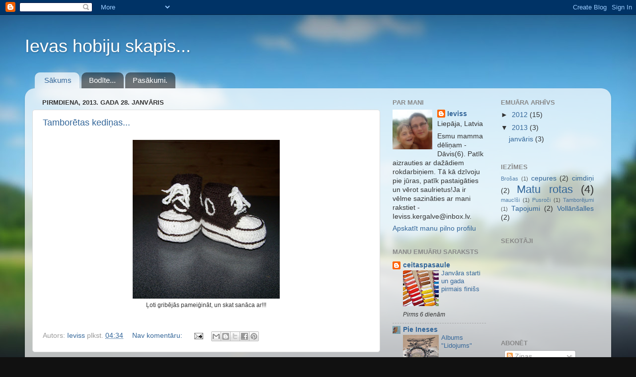

--- FILE ---
content_type: text/html; charset=UTF-8
request_url: https://ieviss.blogspot.com/
body_size: 22312
content:
<!DOCTYPE html>
<html class='v2' dir='ltr' lang='lv'>
<head>
<link href='https://www.blogger.com/static/v1/widgets/335934321-css_bundle_v2.css' rel='stylesheet' type='text/css'/>
<meta content='width=1100' name='viewport'/>
<meta content='text/html; charset=UTF-8' http-equiv='Content-Type'/>
<meta content='blogger' name='generator'/>
<link href='https://ieviss.blogspot.com/favicon.ico' rel='icon' type='image/x-icon'/>
<link href='http://ieviss.blogspot.com/' rel='canonical'/>
<link rel="alternate" type="application/atom+xml" title="Ievas hobiju skapis... - Atom" href="https://ieviss.blogspot.com/feeds/posts/default" />
<link rel="alternate" type="application/rss+xml" title="Ievas hobiju skapis... - RSS" href="https://ieviss.blogspot.com/feeds/posts/default?alt=rss" />
<link rel="service.post" type="application/atom+xml" title="Ievas hobiju skapis... - Atom" href="https://www.blogger.com/feeds/288594252014841848/posts/default" />
<link rel="me" href="https://www.blogger.com/profile/09317066645967716044" />
<!--Can't find substitution for tag [blog.ieCssRetrofitLinks]-->
<meta content='http://ieviss.blogspot.com/' property='og:url'/>
<meta content='Ievas hobiju skapis...' property='og:title'/>
<meta content='' property='og:description'/>
<title>Ievas hobiju skapis...</title>
<style id='page-skin-1' type='text/css'><!--
/*-----------------------------------------------
Blogger Template Style
Name:     Picture Window
Designer: Blogger
URL:      www.blogger.com
----------------------------------------------- */
/* Content
----------------------------------------------- */
body {
font: normal normal 15px Arial, Tahoma, Helvetica, FreeSans, sans-serif;
color: #333333;
background: #111111 url(//themes.googleusercontent.com/image?id=1OACCYOE0-eoTRTfsBuX1NMN9nz599ufI1Jh0CggPFA_sK80AGkIr8pLtYRpNUKPmwtEa) repeat-x fixed top center;
}
html body .region-inner {
min-width: 0;
max-width: 100%;
width: auto;
}
.content-outer {
font-size: 90%;
}
a:link {
text-decoration:none;
color: #336699;
}
a:visited {
text-decoration:none;
color: #6699cc;
}
a:hover {
text-decoration:underline;
color: #33aaff;
}
.content-outer {
background: transparent none repeat scroll top left;
-moz-border-radius: 0;
-webkit-border-radius: 0;
-goog-ms-border-radius: 0;
border-radius: 0;
-moz-box-shadow: 0 0 0 rgba(0, 0, 0, .15);
-webkit-box-shadow: 0 0 0 rgba(0, 0, 0, .15);
-goog-ms-box-shadow: 0 0 0 rgba(0, 0, 0, .15);
box-shadow: 0 0 0 rgba(0, 0, 0, .15);
margin: 20px auto;
}
.content-inner {
padding: 0;
}
/* Header
----------------------------------------------- */
.header-outer {
background: transparent none repeat-x scroll top left;
_background-image: none;
color: #ffffff;
-moz-border-radius: 0;
-webkit-border-radius: 0;
-goog-ms-border-radius: 0;
border-radius: 0;
}
.Header img, .Header #header-inner {
-moz-border-radius: 0;
-webkit-border-radius: 0;
-goog-ms-border-radius: 0;
border-radius: 0;
}
.header-inner .Header .titlewrapper,
.header-inner .Header .descriptionwrapper {
padding-left: 0;
padding-right: 0;
}
.Header h1 {
font: normal normal 36px Arial, Tahoma, Helvetica, FreeSans, sans-serif;
text-shadow: 1px 1px 3px rgba(0, 0, 0, 0.3);
}
.Header h1 a {
color: #ffffff;
}
.Header .description {
font-size: 130%;
}
/* Tabs
----------------------------------------------- */
.tabs-inner {
margin: .5em 20px 0;
padding: 0;
}
.tabs-inner .section {
margin: 0;
}
.tabs-inner .widget ul {
padding: 0;
background: transparent none repeat scroll bottom;
-moz-border-radius: 0;
-webkit-border-radius: 0;
-goog-ms-border-radius: 0;
border-radius: 0;
}
.tabs-inner .widget li {
border: none;
}
.tabs-inner .widget li a {
display: inline-block;
padding: .5em 1em;
margin-right: .25em;
color: #ffffff;
font: normal normal 15px Arial, Tahoma, Helvetica, FreeSans, sans-serif;
-moz-border-radius: 10px 10px 0 0;
-webkit-border-top-left-radius: 10px;
-webkit-border-top-right-radius: 10px;
-goog-ms-border-radius: 10px 10px 0 0;
border-radius: 10px 10px 0 0;
background: transparent url(https://resources.blogblog.com/blogblog/data/1kt/transparent/black50.png) repeat scroll top left;
border-right: 1px solid transparent;
}
.tabs-inner .widget li:first-child a {
padding-left: 1.25em;
-moz-border-radius-topleft: 10px;
-moz-border-radius-bottomleft: 0;
-webkit-border-top-left-radius: 10px;
-webkit-border-bottom-left-radius: 0;
-goog-ms-border-top-left-radius: 10px;
-goog-ms-border-bottom-left-radius: 0;
border-top-left-radius: 10px;
border-bottom-left-radius: 0;
}
.tabs-inner .widget li.selected a,
.tabs-inner .widget li a:hover {
position: relative;
z-index: 1;
background: transparent url(https://resources.blogblog.com/blogblog/data/1kt/transparent/white80.png) repeat scroll bottom;
color: #336699;
-moz-box-shadow: 0 0 3px rgba(0, 0, 0, .15);
-webkit-box-shadow: 0 0 3px rgba(0, 0, 0, .15);
-goog-ms-box-shadow: 0 0 3px rgba(0, 0, 0, .15);
box-shadow: 0 0 3px rgba(0, 0, 0, .15);
}
/* Headings
----------------------------------------------- */
h2 {
font: bold normal 13px Arial, Tahoma, Helvetica, FreeSans, sans-serif;
text-transform: uppercase;
color: #888888;
margin: .5em 0;
}
/* Main
----------------------------------------------- */
.main-outer {
background: transparent url(https://resources.blogblog.com/blogblog/data/1kt/transparent/white80.png) repeat scroll top left;
-moz-border-radius: 20px 20px 0 0;
-webkit-border-top-left-radius: 20px;
-webkit-border-top-right-radius: 20px;
-webkit-border-bottom-left-radius: 0;
-webkit-border-bottom-right-radius: 0;
-goog-ms-border-radius: 20px 20px 0 0;
border-radius: 20px 20px 0 0;
-moz-box-shadow: 0 1px 3px rgba(0, 0, 0, .15);
-webkit-box-shadow: 0 1px 3px rgba(0, 0, 0, .15);
-goog-ms-box-shadow: 0 1px 3px rgba(0, 0, 0, .15);
box-shadow: 0 1px 3px rgba(0, 0, 0, .15);
}
.main-inner {
padding: 15px 20px 20px;
}
.main-inner .column-center-inner {
padding: 0 0;
}
.main-inner .column-left-inner {
padding-left: 0;
}
.main-inner .column-right-inner {
padding-right: 0;
}
/* Posts
----------------------------------------------- */
h3.post-title {
margin: 0;
font: normal normal 18px Arial, Tahoma, Helvetica, FreeSans, sans-serif;
}
.comments h4 {
margin: 1em 0 0;
font: normal normal 18px Arial, Tahoma, Helvetica, FreeSans, sans-serif;
}
.date-header span {
color: #333333;
}
.post-outer {
background-color: #ffffff;
border: solid 1px #dddddd;
-moz-border-radius: 5px;
-webkit-border-radius: 5px;
border-radius: 5px;
-goog-ms-border-radius: 5px;
padding: 15px 20px;
margin: 0 -20px 20px;
}
.post-body {
line-height: 1.4;
font-size: 110%;
position: relative;
}
.post-header {
margin: 0 0 1.5em;
color: #999999;
line-height: 1.6;
}
.post-footer {
margin: .5em 0 0;
color: #999999;
line-height: 1.6;
}
#blog-pager {
font-size: 140%
}
#comments .comment-author {
padding-top: 1.5em;
border-top: dashed 1px #ccc;
border-top: dashed 1px rgba(128, 128, 128, .5);
background-position: 0 1.5em;
}
#comments .comment-author:first-child {
padding-top: 0;
border-top: none;
}
.avatar-image-container {
margin: .2em 0 0;
}
/* Comments
----------------------------------------------- */
.comments .comments-content .icon.blog-author {
background-repeat: no-repeat;
background-image: url([data-uri]);
}
.comments .comments-content .loadmore a {
border-top: 1px solid #33aaff;
border-bottom: 1px solid #33aaff;
}
.comments .continue {
border-top: 2px solid #33aaff;
}
/* Widgets
----------------------------------------------- */
.widget ul, .widget #ArchiveList ul.flat {
padding: 0;
list-style: none;
}
.widget ul li, .widget #ArchiveList ul.flat li {
border-top: dashed 1px #ccc;
border-top: dashed 1px rgba(128, 128, 128, .5);
}
.widget ul li:first-child, .widget #ArchiveList ul.flat li:first-child {
border-top: none;
}
.widget .post-body ul {
list-style: disc;
}
.widget .post-body ul li {
border: none;
}
/* Footer
----------------------------------------------- */
.footer-outer {
color:#cccccc;
background: transparent url(https://resources.blogblog.com/blogblog/data/1kt/transparent/black50.png) repeat scroll top left;
-moz-border-radius: 0 0 20px 20px;
-webkit-border-top-left-radius: 0;
-webkit-border-top-right-radius: 0;
-webkit-border-bottom-left-radius: 20px;
-webkit-border-bottom-right-radius: 20px;
-goog-ms-border-radius: 0 0 20px 20px;
border-radius: 0 0 20px 20px;
-moz-box-shadow: 0 1px 3px rgba(0, 0, 0, .15);
-webkit-box-shadow: 0 1px 3px rgba(0, 0, 0, .15);
-goog-ms-box-shadow: 0 1px 3px rgba(0, 0, 0, .15);
box-shadow: 0 1px 3px rgba(0, 0, 0, .15);
}
.footer-inner {
padding: 10px 20px 20px;
}
.footer-outer a {
color: #99ccee;
}
.footer-outer a:visited {
color: #77aaee;
}
.footer-outer a:hover {
color: #33aaff;
}
.footer-outer .widget h2 {
color: #aaaaaa;
}
/* Mobile
----------------------------------------------- */
html body.mobile {
height: auto;
}
html body.mobile {
min-height: 480px;
background-size: 100% auto;
}
.mobile .body-fauxcolumn-outer {
background: transparent none repeat scroll top left;
}
html .mobile .mobile-date-outer, html .mobile .blog-pager {
border-bottom: none;
background: transparent url(https://resources.blogblog.com/blogblog/data/1kt/transparent/white80.png) repeat scroll top left;
margin-bottom: 10px;
}
.mobile .date-outer {
background: transparent url(https://resources.blogblog.com/blogblog/data/1kt/transparent/white80.png) repeat scroll top left;
}
.mobile .header-outer, .mobile .main-outer,
.mobile .post-outer, .mobile .footer-outer {
-moz-border-radius: 0;
-webkit-border-radius: 0;
-goog-ms-border-radius: 0;
border-radius: 0;
}
.mobile .content-outer,
.mobile .main-outer,
.mobile .post-outer {
background: inherit;
border: none;
}
.mobile .content-outer {
font-size: 100%;
}
.mobile-link-button {
background-color: #336699;
}
.mobile-link-button a:link, .mobile-link-button a:visited {
color: #ffffff;
}
.mobile-index-contents {
color: #333333;
}
.mobile .tabs-inner .PageList .widget-content {
background: transparent url(https://resources.blogblog.com/blogblog/data/1kt/transparent/white80.png) repeat scroll bottom;
color: #336699;
}
.mobile .tabs-inner .PageList .widget-content .pagelist-arrow {
border-left: 1px solid transparent;
}

--></style>
<style id='template-skin-1' type='text/css'><!--
body {
min-width: 1180px;
}
.content-outer, .content-fauxcolumn-outer, .region-inner {
min-width: 1180px;
max-width: 1180px;
_width: 1180px;
}
.main-inner .columns {
padding-left: 0px;
padding-right: 450px;
}
.main-inner .fauxcolumn-center-outer {
left: 0px;
right: 450px;
/* IE6 does not respect left and right together */
_width: expression(this.parentNode.offsetWidth -
parseInt("0px") -
parseInt("450px") + 'px');
}
.main-inner .fauxcolumn-left-outer {
width: 0px;
}
.main-inner .fauxcolumn-right-outer {
width: 450px;
}
.main-inner .column-left-outer {
width: 0px;
right: 100%;
margin-left: -0px;
}
.main-inner .column-right-outer {
width: 450px;
margin-right: -450px;
}
#layout {
min-width: 0;
}
#layout .content-outer {
min-width: 0;
width: 800px;
}
#layout .region-inner {
min-width: 0;
width: auto;
}
body#layout div.add_widget {
padding: 8px;
}
body#layout div.add_widget a {
margin-left: 32px;
}
--></style>
<style>
    body {background-image:url(\/\/themes.googleusercontent.com\/image?id=1OACCYOE0-eoTRTfsBuX1NMN9nz599ufI1Jh0CggPFA_sK80AGkIr8pLtYRpNUKPmwtEa);}
    
@media (max-width: 200px) { body {background-image:url(\/\/themes.googleusercontent.com\/image?id=1OACCYOE0-eoTRTfsBuX1NMN9nz599ufI1Jh0CggPFA_sK80AGkIr8pLtYRpNUKPmwtEa&options=w200);}}
@media (max-width: 400px) and (min-width: 201px) { body {background-image:url(\/\/themes.googleusercontent.com\/image?id=1OACCYOE0-eoTRTfsBuX1NMN9nz599ufI1Jh0CggPFA_sK80AGkIr8pLtYRpNUKPmwtEa&options=w400);}}
@media (max-width: 800px) and (min-width: 401px) { body {background-image:url(\/\/themes.googleusercontent.com\/image?id=1OACCYOE0-eoTRTfsBuX1NMN9nz599ufI1Jh0CggPFA_sK80AGkIr8pLtYRpNUKPmwtEa&options=w800);}}
@media (max-width: 1200px) and (min-width: 801px) { body {background-image:url(\/\/themes.googleusercontent.com\/image?id=1OACCYOE0-eoTRTfsBuX1NMN9nz599ufI1Jh0CggPFA_sK80AGkIr8pLtYRpNUKPmwtEa&options=w1200);}}
/* Last tag covers anything over one higher than the previous max-size cap. */
@media (min-width: 1201px) { body {background-image:url(\/\/themes.googleusercontent.com\/image?id=1OACCYOE0-eoTRTfsBuX1NMN9nz599ufI1Jh0CggPFA_sK80AGkIr8pLtYRpNUKPmwtEa&options=w1600);}}
  </style>
<link href='https://www.blogger.com/dyn-css/authorization.css?targetBlogID=288594252014841848&amp;zx=22aa1c58-a9c4-4761-857c-185b828bc190' media='none' onload='if(media!=&#39;all&#39;)media=&#39;all&#39;' rel='stylesheet'/><noscript><link href='https://www.blogger.com/dyn-css/authorization.css?targetBlogID=288594252014841848&amp;zx=22aa1c58-a9c4-4761-857c-185b828bc190' rel='stylesheet'/></noscript>
<meta name='google-adsense-platform-account' content='ca-host-pub-1556223355139109'/>
<meta name='google-adsense-platform-domain' content='blogspot.com'/>

</head>
<body class='loading variant-open'>
<div class='navbar section' id='navbar' name='Navigācijas josla'><div class='widget Navbar' data-version='1' id='Navbar1'><script type="text/javascript">
    function setAttributeOnload(object, attribute, val) {
      if(window.addEventListener) {
        window.addEventListener('load',
          function(){ object[attribute] = val; }, false);
      } else {
        window.attachEvent('onload', function(){ object[attribute] = val; });
      }
    }
  </script>
<div id="navbar-iframe-container"></div>
<script type="text/javascript" src="https://apis.google.com/js/platform.js"></script>
<script type="text/javascript">
      gapi.load("gapi.iframes:gapi.iframes.style.bubble", function() {
        if (gapi.iframes && gapi.iframes.getContext) {
          gapi.iframes.getContext().openChild({
              url: 'https://www.blogger.com/navbar/288594252014841848?origin\x3dhttps://ieviss.blogspot.com',
              where: document.getElementById("navbar-iframe-container"),
              id: "navbar-iframe"
          });
        }
      });
    </script><script type="text/javascript">
(function() {
var script = document.createElement('script');
script.type = 'text/javascript';
script.src = '//pagead2.googlesyndication.com/pagead/js/google_top_exp.js';
var head = document.getElementsByTagName('head')[0];
if (head) {
head.appendChild(script);
}})();
</script>
</div></div>
<div itemscope='itemscope' itemtype='http://schema.org/Blog' style='display: none;'>
<meta content='Ievas hobiju skapis...' itemprop='name'/>
</div>
<div class='body-fauxcolumns'>
<div class='fauxcolumn-outer body-fauxcolumn-outer'>
<div class='cap-top'>
<div class='cap-left'></div>
<div class='cap-right'></div>
</div>
<div class='fauxborder-left'>
<div class='fauxborder-right'></div>
<div class='fauxcolumn-inner'>
</div>
</div>
<div class='cap-bottom'>
<div class='cap-left'></div>
<div class='cap-right'></div>
</div>
</div>
</div>
<div class='content'>
<div class='content-fauxcolumns'>
<div class='fauxcolumn-outer content-fauxcolumn-outer'>
<div class='cap-top'>
<div class='cap-left'></div>
<div class='cap-right'></div>
</div>
<div class='fauxborder-left'>
<div class='fauxborder-right'></div>
<div class='fauxcolumn-inner'>
</div>
</div>
<div class='cap-bottom'>
<div class='cap-left'></div>
<div class='cap-right'></div>
</div>
</div>
</div>
<div class='content-outer'>
<div class='content-cap-top cap-top'>
<div class='cap-left'></div>
<div class='cap-right'></div>
</div>
<div class='fauxborder-left content-fauxborder-left'>
<div class='fauxborder-right content-fauxborder-right'></div>
<div class='content-inner'>
<header>
<div class='header-outer'>
<div class='header-cap-top cap-top'>
<div class='cap-left'></div>
<div class='cap-right'></div>
</div>
<div class='fauxborder-left header-fauxborder-left'>
<div class='fauxborder-right header-fauxborder-right'></div>
<div class='region-inner header-inner'>
<div class='header section' id='header' name='Galvene'><div class='widget Header' data-version='1' id='Header1'>
<div id='header-inner'>
<div class='titlewrapper'>
<h1 class='title'>
Ievas hobiju skapis...
</h1>
</div>
<div class='descriptionwrapper'>
<p class='description'><span>
</span></p>
</div>
</div>
</div></div>
</div>
</div>
<div class='header-cap-bottom cap-bottom'>
<div class='cap-left'></div>
<div class='cap-right'></div>
</div>
</div>
</header>
<div class='tabs-outer'>
<div class='tabs-cap-top cap-top'>
<div class='cap-left'></div>
<div class='cap-right'></div>
</div>
<div class='fauxborder-left tabs-fauxborder-left'>
<div class='fauxborder-right tabs-fauxborder-right'></div>
<div class='region-inner tabs-inner'>
<div class='tabs section' id='crosscol' name='Krustojošā kolonna'><div class='widget PageList' data-version='1' id='PageList1'>
<h2>Lapas</h2>
<div class='widget-content'>
<ul>
<li class='selected'>
<a href='https://ieviss.blogspot.com/'>Sākums</a>
</li>
<li>
<a href='https://ieviss.blogspot.com/p/bodite.html'>Bodīte...</a>
</li>
<li>
<a href='https://ieviss.blogspot.com/p/pasakumi.html'>Pasākumi.</a>
</li>
</ul>
<div class='clear'></div>
</div>
</div></div>
<div class='tabs no-items section' id='crosscol-overflow' name='Cross-Column 2'></div>
</div>
</div>
<div class='tabs-cap-bottom cap-bottom'>
<div class='cap-left'></div>
<div class='cap-right'></div>
</div>
</div>
<div class='main-outer'>
<div class='main-cap-top cap-top'>
<div class='cap-left'></div>
<div class='cap-right'></div>
</div>
<div class='fauxborder-left main-fauxborder-left'>
<div class='fauxborder-right main-fauxborder-right'></div>
<div class='region-inner main-inner'>
<div class='columns fauxcolumns'>
<div class='fauxcolumn-outer fauxcolumn-center-outer'>
<div class='cap-top'>
<div class='cap-left'></div>
<div class='cap-right'></div>
</div>
<div class='fauxborder-left'>
<div class='fauxborder-right'></div>
<div class='fauxcolumn-inner'>
</div>
</div>
<div class='cap-bottom'>
<div class='cap-left'></div>
<div class='cap-right'></div>
</div>
</div>
<div class='fauxcolumn-outer fauxcolumn-left-outer'>
<div class='cap-top'>
<div class='cap-left'></div>
<div class='cap-right'></div>
</div>
<div class='fauxborder-left'>
<div class='fauxborder-right'></div>
<div class='fauxcolumn-inner'>
</div>
</div>
<div class='cap-bottom'>
<div class='cap-left'></div>
<div class='cap-right'></div>
</div>
</div>
<div class='fauxcolumn-outer fauxcolumn-right-outer'>
<div class='cap-top'>
<div class='cap-left'></div>
<div class='cap-right'></div>
</div>
<div class='fauxborder-left'>
<div class='fauxborder-right'></div>
<div class='fauxcolumn-inner'>
</div>
</div>
<div class='cap-bottom'>
<div class='cap-left'></div>
<div class='cap-right'></div>
</div>
</div>
<!-- corrects IE6 width calculation -->
<div class='columns-inner'>
<div class='column-center-outer'>
<div class='column-center-inner'>
<div class='main section' id='main' name='Galvenais'><div class='widget Blog' data-version='1' id='Blog1'>
<div class='blog-posts hfeed'>

          <div class="date-outer">
        
<h2 class='date-header'><span>pirmdiena, 2013. gada 28. janvāris</span></h2>

          <div class="date-posts">
        
<div class='post-outer'>
<div class='post hentry uncustomized-post-template' itemprop='blogPost' itemscope='itemscope' itemtype='http://schema.org/BlogPosting'>
<meta content='https://blogger.googleusercontent.com/img/b/R29vZ2xl/AVvXsEh0beHVDvHnUXABFE6jrsuj_F3eRTldAB8E41cAG-ZZk5nSHO7FJV_yQx68A10reCDMdjTMqw-2seBUqMCl8jIlcse5SRVSylrlZGIzGV9rGcayRdC5Bisu8WZiRsa2DiOzdj0v1SzWN8U/s320/100_6174.JPG' itemprop='image_url'/>
<meta content='288594252014841848' itemprop='blogId'/>
<meta content='974018635568653798' itemprop='postId'/>
<a name='974018635568653798'></a>
<h3 class='post-title entry-title' itemprop='name'>
<a href='https://ieviss.blogspot.com/2013/01/tamboretas-kedinas.html'>Tamborētas kediņas...</a>
</h3>
<div class='post-header'>
<div class='post-header-line-1'></div>
</div>
<div class='post-body entry-content' id='post-body-974018635568653798' itemprop='description articleBody'>
<table align="center" cellpadding="0" cellspacing="0" class="tr-caption-container" style="margin-left: auto; margin-right: auto; text-align: center;"><tbody>
<tr><td style="text-align: center;"><a href="https://blogger.googleusercontent.com/img/b/R29vZ2xl/AVvXsEh0beHVDvHnUXABFE6jrsuj_F3eRTldAB8E41cAG-ZZk5nSHO7FJV_yQx68A10reCDMdjTMqw-2seBUqMCl8jIlcse5SRVSylrlZGIzGV9rGcayRdC5Bisu8WZiRsa2DiOzdj0v1SzWN8U/s1600/100_6174.JPG" imageanchor="1" style="margin-left: auto; margin-right: auto;"><img border="0" height="320" src="https://blogger.googleusercontent.com/img/b/R29vZ2xl/AVvXsEh0beHVDvHnUXABFE6jrsuj_F3eRTldAB8E41cAG-ZZk5nSHO7FJV_yQx68A10reCDMdjTMqw-2seBUqMCl8jIlcse5SRVSylrlZGIzGV9rGcayRdC5Bisu8WZiRsa2DiOzdj0v1SzWN8U/s320/100_6174.JPG" width="296" /></a></td></tr>
<tr><td class="tr-caption" style="text-align: center;">Ļoti gribējās pameiģināt, un skat sanāca ar!!!</td></tr>
</tbody></table>
<br />
<div style='clear: both;'></div>
</div>
<div class='post-footer'>
<div class='post-footer-line post-footer-line-1'>
<span class='post-author vcard'>
Autors:
<span class='fn' itemprop='author' itemscope='itemscope' itemtype='http://schema.org/Person'>
<meta content='https://www.blogger.com/profile/09317066645967716044' itemprop='url'/>
<a class='g-profile' href='https://www.blogger.com/profile/09317066645967716044' rel='author' title='author profile'>
<span itemprop='name'>Ieviss</span>
</a>
</span>
</span>
<span class='post-timestamp'>
plkst.
<meta content='http://ieviss.blogspot.com/2013/01/tamboretas-kedinas.html' itemprop='url'/>
<a class='timestamp-link' href='https://ieviss.blogspot.com/2013/01/tamboretas-kedinas.html' rel='bookmark' title='permanent link'><abbr class='published' itemprop='datePublished' title='2013-01-28T04:34:00-08:00'>04:34</abbr></a>
</span>
<span class='post-comment-link'>
<a class='comment-link' href='https://ieviss.blogspot.com/2013/01/tamboretas-kedinas.html#comment-form' onclick=''>
Nav komentāru:
  </a>
</span>
<span class='post-icons'>
<span class='item-action'>
<a href='https://www.blogger.com/email-post/288594252014841848/974018635568653798' title='Nosūtīt ziņu pa e-pastu'>
<img alt='' class='icon-action' height='13' src='https://resources.blogblog.com/img/icon18_email.gif' width='18'/>
</a>
</span>
<span class='item-control blog-admin pid-1661104737'>
<a href='https://www.blogger.com/post-edit.g?blogID=288594252014841848&postID=974018635568653798&from=pencil' title='Rediģēt ziņu'>
<img alt='' class='icon-action' height='18' src='https://resources.blogblog.com/img/icon18_edit_allbkg.gif' width='18'/>
</a>
</span>
</span>
<div class='post-share-buttons goog-inline-block'>
<a class='goog-inline-block share-button sb-email' href='https://www.blogger.com/share-post.g?blogID=288594252014841848&postID=974018635568653798&target=email' target='_blank' title='Sūtīt pa e-pastu'><span class='share-button-link-text'>Sūtīt pa e-pastu</span></a><a class='goog-inline-block share-button sb-blog' href='https://www.blogger.com/share-post.g?blogID=288594252014841848&postID=974018635568653798&target=blog' onclick='window.open(this.href, "_blank", "height=270,width=475"); return false;' target='_blank' title='Rakstīt emuāru'><span class='share-button-link-text'>Rakstīt emuāru</span></a><a class='goog-inline-block share-button sb-twitter' href='https://www.blogger.com/share-post.g?blogID=288594252014841848&postID=974018635568653798&target=twitter' target='_blank' title='Kopīgot pakalpojumā X'><span class='share-button-link-text'>Kopīgot pakalpojumā&#160;X</span></a><a class='goog-inline-block share-button sb-facebook' href='https://www.blogger.com/share-post.g?blogID=288594252014841848&postID=974018635568653798&target=facebook' onclick='window.open(this.href, "_blank", "height=430,width=640"); return false;' target='_blank' title='Kopīgot sociālajā tīklā Facebook'><span class='share-button-link-text'>Kopīgot sociālajā tīklā Facebook</span></a><a class='goog-inline-block share-button sb-pinterest' href='https://www.blogger.com/share-post.g?blogID=288594252014841848&postID=974018635568653798&target=pinterest' target='_blank' title='Kopīgot vietnē Pinterest'><span class='share-button-link-text'>Kopīgot vietnē Pinterest</span></a>
</div>
</div>
<div class='post-footer-line post-footer-line-2'>
<span class='post-labels'>
</span>
</div>
<div class='post-footer-line post-footer-line-3'>
<span class='post-location'>
</span>
</div>
</div>
</div>
</div>
<div class='post-outer'>
<div class='post hentry uncustomized-post-template' itemprop='blogPost' itemscope='itemscope' itemtype='http://schema.org/BlogPosting'>
<meta content='https://blogger.googleusercontent.com/img/b/R29vZ2xl/AVvXsEhiVvWMa4rcs7Xu9ORwOhJsNQxfBHhDuKlSUV8OuvbDtbrlRfm7_vC8o3hqA2rcxCkoFoZdE7xYymogBKc5SbkQR72zP6d4KC79QAlPBNTirQWpgi5nXTCKQFKZ9FhAEcwK37rzBrbpp7o/s320/100_6127.JPG' itemprop='image_url'/>
<meta content='288594252014841848' itemprop='blogId'/>
<meta content='3027653480695920589' itemprop='postId'/>
<a name='3027653480695920589'></a>
<h3 class='post-title entry-title' itemprop='name'>
<a href='https://ieviss.blogspot.com/2013/01/locitavu-silditaji-jeb-maucisi.html'>Locītavu sildītāji jeb maucīši...</a>
</h3>
<div class='post-header'>
<div class='post-header-line-1'></div>
</div>
<div class='post-body entry-content' id='post-body-3027653480695920589' itemprop='description articleBody'>
<div class="separator" style="clear: both; text-align: center;">
<br /></div>
<br />
<div class="separator" style="clear: both; text-align: center;">
<a href="https://blogger.googleusercontent.com/img/b/R29vZ2xl/AVvXsEhiVvWMa4rcs7Xu9ORwOhJsNQxfBHhDuKlSUV8OuvbDtbrlRfm7_vC8o3hqA2rcxCkoFoZdE7xYymogBKc5SbkQR72zP6d4KC79QAlPBNTirQWpgi5nXTCKQFKZ9FhAEcwK37rzBrbpp7o/s1600/100_6127.JPG" imageanchor="1" style="margin-left: 1em; margin-right: 1em;"><img border="0" height="320" src="https://blogger.googleusercontent.com/img/b/R29vZ2xl/AVvXsEhiVvWMa4rcs7Xu9ORwOhJsNQxfBHhDuKlSUV8OuvbDtbrlRfm7_vC8o3hqA2rcxCkoFoZdE7xYymogBKc5SbkQR72zP6d4KC79QAlPBNTirQWpgi5nXTCKQFKZ9FhAEcwK37rzBrbpp7o/s320/100_6127.JPG" width="314" /></a></div>
<br />
<table align="center" cellpadding="0" cellspacing="0" class="tr-caption-container" style="margin-left: auto; margin-right: auto; text-align: center;"><tbody>
<tr><td style="text-align: center;"><a href="https://blogger.googleusercontent.com/img/b/R29vZ2xl/AVvXsEg8lGjmtkDZP6q8wfj0C8eNb6quKZgTnQorGxUBxYCuzuNgm6NyWWCRKA3nz5wRFofC9VDWgqubjKeSmDU_uk1ONuuRQRzgLs5ClGBmeI6TvuDOHrsgEwTtBMWKIi8nd4ff_DdvS50vGyo/s1600/100_6128.JPG" imageanchor="1" style="margin-left: auto; margin-right: auto;"><img border="0" height="320" src="https://blogger.googleusercontent.com/img/b/R29vZ2xl/AVvXsEg8lGjmtkDZP6q8wfj0C8eNb6quKZgTnQorGxUBxYCuzuNgm6NyWWCRKA3nz5wRFofC9VDWgqubjKeSmDU_uk1ONuuRQRzgLs5ClGBmeI6TvuDOHrsgEwTtBMWKIi8nd4ff_DdvS50vGyo/s320/100_6128.JPG" width="264" /></a></td></tr>
<tr><td class="tr-caption" style="text-align: center;">Jauka kastīte pasniekšanai kā dāvana.</td></tr>
</tbody></table>
<br />
<div style='clear: both;'></div>
</div>
<div class='post-footer'>
<div class='post-footer-line post-footer-line-1'>
<span class='post-author vcard'>
Autors:
<span class='fn' itemprop='author' itemscope='itemscope' itemtype='http://schema.org/Person'>
<meta content='https://www.blogger.com/profile/09317066645967716044' itemprop='url'/>
<a class='g-profile' href='https://www.blogger.com/profile/09317066645967716044' rel='author' title='author profile'>
<span itemprop='name'>Ieviss</span>
</a>
</span>
</span>
<span class='post-timestamp'>
plkst.
<meta content='http://ieviss.blogspot.com/2013/01/locitavu-silditaji-jeb-maucisi.html' itemprop='url'/>
<a class='timestamp-link' href='https://ieviss.blogspot.com/2013/01/locitavu-silditaji-jeb-maucisi.html' rel='bookmark' title='permanent link'><abbr class='published' itemprop='datePublished' title='2013-01-28T04:29:00-08:00'>04:29</abbr></a>
</span>
<span class='post-comment-link'>
<a class='comment-link' href='https://ieviss.blogspot.com/2013/01/locitavu-silditaji-jeb-maucisi.html#comment-form' onclick=''>
Nav komentāru:
  </a>
</span>
<span class='post-icons'>
<span class='item-action'>
<a href='https://www.blogger.com/email-post/288594252014841848/3027653480695920589' title='Nosūtīt ziņu pa e-pastu'>
<img alt='' class='icon-action' height='13' src='https://resources.blogblog.com/img/icon18_email.gif' width='18'/>
</a>
</span>
<span class='item-control blog-admin pid-1661104737'>
<a href='https://www.blogger.com/post-edit.g?blogID=288594252014841848&postID=3027653480695920589&from=pencil' title='Rediģēt ziņu'>
<img alt='' class='icon-action' height='18' src='https://resources.blogblog.com/img/icon18_edit_allbkg.gif' width='18'/>
</a>
</span>
</span>
<div class='post-share-buttons goog-inline-block'>
<a class='goog-inline-block share-button sb-email' href='https://www.blogger.com/share-post.g?blogID=288594252014841848&postID=3027653480695920589&target=email' target='_blank' title='Sūtīt pa e-pastu'><span class='share-button-link-text'>Sūtīt pa e-pastu</span></a><a class='goog-inline-block share-button sb-blog' href='https://www.blogger.com/share-post.g?blogID=288594252014841848&postID=3027653480695920589&target=blog' onclick='window.open(this.href, "_blank", "height=270,width=475"); return false;' target='_blank' title='Rakstīt emuāru'><span class='share-button-link-text'>Rakstīt emuāru</span></a><a class='goog-inline-block share-button sb-twitter' href='https://www.blogger.com/share-post.g?blogID=288594252014841848&postID=3027653480695920589&target=twitter' target='_blank' title='Kopīgot pakalpojumā X'><span class='share-button-link-text'>Kopīgot pakalpojumā&#160;X</span></a><a class='goog-inline-block share-button sb-facebook' href='https://www.blogger.com/share-post.g?blogID=288594252014841848&postID=3027653480695920589&target=facebook' onclick='window.open(this.href, "_blank", "height=430,width=640"); return false;' target='_blank' title='Kopīgot sociālajā tīklā Facebook'><span class='share-button-link-text'>Kopīgot sociālajā tīklā Facebook</span></a><a class='goog-inline-block share-button sb-pinterest' href='https://www.blogger.com/share-post.g?blogID=288594252014841848&postID=3027653480695920589&target=pinterest' target='_blank' title='Kopīgot vietnē Pinterest'><span class='share-button-link-text'>Kopīgot vietnē Pinterest</span></a>
</div>
</div>
<div class='post-footer-line post-footer-line-2'>
<span class='post-labels'>
</span>
</div>
<div class='post-footer-line post-footer-line-3'>
<span class='post-location'>
</span>
</div>
</div>
</div>
</div>
<div class='post-outer'>
<div class='post hentry uncustomized-post-template' itemprop='blogPost' itemscope='itemscope' itemtype='http://schema.org/BlogPosting'>
<meta content='https://blogger.googleusercontent.com/img/b/R29vZ2xl/AVvXsEjHtS6i9HmD9wcW9m4q1XbWo-QiHu4fKFYV_bztcjnfMcgSNEXezjzyN3tDcVz5C3U8BJkcIJmJ2X3WRDggllcsab1vQPPu6b1gn0d6zDUv9qPlgz24xcO84RdMQileRoiUlox-BwLAZ0o/s320/100_6138.JPG' itemprop='image_url'/>
<meta content='288594252014841848' itemprop='blogId'/>
<meta content='2399233337926463918' itemprop='postId'/>
<a name='2399233337926463918'></a>
<h3 class='post-title entry-title' itemprop='name'>
<a href='https://ieviss.blogspot.com/2013/01/galvenais-lai-ausitem-silti.html'>Galvenais lai ausītēm silti...</a>
</h3>
<div class='post-header'>
<div class='post-header-line-1'></div>
</div>
<div class='post-body entry-content' id='post-body-2399233337926463918' itemprop='description articleBody'>
<div class="separator" style="clear: both; text-align: center;">
<a href="https://blogger.googleusercontent.com/img/b/R29vZ2xl/AVvXsEjHtS6i9HmD9wcW9m4q1XbWo-QiHu4fKFYV_bztcjnfMcgSNEXezjzyN3tDcVz5C3U8BJkcIJmJ2X3WRDggllcsab1vQPPu6b1gn0d6zDUv9qPlgz24xcO84RdMQileRoiUlox-BwLAZ0o/s1600/100_6138.JPG" imageanchor="1" style="margin-left: 1em; margin-right: 1em;"><img border="0" height="320" src="https://blogger.googleusercontent.com/img/b/R29vZ2xl/AVvXsEjHtS6i9HmD9wcW9m4q1XbWo-QiHu4fKFYV_bztcjnfMcgSNEXezjzyN3tDcVz5C3U8BJkcIJmJ2X3WRDggllcsab1vQPPu6b1gn0d6zDUv9qPlgz24xcO84RdMQileRoiUlox-BwLAZ0o/s320/100_6138.JPG" width="253" /></a></div>
<br />
<div class="separator" style="clear: both; text-align: center;">
<a href="https://blogger.googleusercontent.com/img/b/R29vZ2xl/AVvXsEjPgZFlBYeiGu8mcbFW8_592GcMWSQl8SooZOGouUsSaeho6tKzm7Dql7VGyzRcwh3IUxkIZmtY0437n6G1oiXo2eXtCqBZJPVozjkhSXLqjiMphUrpwfbFvwh8VaMTuP_k9-3pfF8zA34/s1600/100_6180.JPG" imageanchor="1" style="margin-left: 1em; margin-right: 1em;"><img border="0" height="320" src="https://blogger.googleusercontent.com/img/b/R29vZ2xl/AVvXsEjPgZFlBYeiGu8mcbFW8_592GcMWSQl8SooZOGouUsSaeho6tKzm7Dql7VGyzRcwh3IUxkIZmtY0437n6G1oiXo2eXtCqBZJPVozjkhSXLqjiMphUrpwfbFvwh8VaMTuP_k9-3pfF8zA34/s320/100_6180.JPG" width="240" /></a></div>
<br />
<div style='clear: both;'></div>
</div>
<div class='post-footer'>
<div class='post-footer-line post-footer-line-1'>
<span class='post-author vcard'>
Autors:
<span class='fn' itemprop='author' itemscope='itemscope' itemtype='http://schema.org/Person'>
<meta content='https://www.blogger.com/profile/09317066645967716044' itemprop='url'/>
<a class='g-profile' href='https://www.blogger.com/profile/09317066645967716044' rel='author' title='author profile'>
<span itemprop='name'>Ieviss</span>
</a>
</span>
</span>
<span class='post-timestamp'>
plkst.
<meta content='http://ieviss.blogspot.com/2013/01/galvenais-lai-ausitem-silti.html' itemprop='url'/>
<a class='timestamp-link' href='https://ieviss.blogspot.com/2013/01/galvenais-lai-ausitem-silti.html' rel='bookmark' title='permanent link'><abbr class='published' itemprop='datePublished' title='2013-01-28T04:24:00-08:00'>04:24</abbr></a>
</span>
<span class='post-comment-link'>
<a class='comment-link' href='https://ieviss.blogspot.com/2013/01/galvenais-lai-ausitem-silti.html#comment-form' onclick=''>
Nav komentāru:
  </a>
</span>
<span class='post-icons'>
<span class='item-action'>
<a href='https://www.blogger.com/email-post/288594252014841848/2399233337926463918' title='Nosūtīt ziņu pa e-pastu'>
<img alt='' class='icon-action' height='13' src='https://resources.blogblog.com/img/icon18_email.gif' width='18'/>
</a>
</span>
<span class='item-control blog-admin pid-1661104737'>
<a href='https://www.blogger.com/post-edit.g?blogID=288594252014841848&postID=2399233337926463918&from=pencil' title='Rediģēt ziņu'>
<img alt='' class='icon-action' height='18' src='https://resources.blogblog.com/img/icon18_edit_allbkg.gif' width='18'/>
</a>
</span>
</span>
<div class='post-share-buttons goog-inline-block'>
<a class='goog-inline-block share-button sb-email' href='https://www.blogger.com/share-post.g?blogID=288594252014841848&postID=2399233337926463918&target=email' target='_blank' title='Sūtīt pa e-pastu'><span class='share-button-link-text'>Sūtīt pa e-pastu</span></a><a class='goog-inline-block share-button sb-blog' href='https://www.blogger.com/share-post.g?blogID=288594252014841848&postID=2399233337926463918&target=blog' onclick='window.open(this.href, "_blank", "height=270,width=475"); return false;' target='_blank' title='Rakstīt emuāru'><span class='share-button-link-text'>Rakstīt emuāru</span></a><a class='goog-inline-block share-button sb-twitter' href='https://www.blogger.com/share-post.g?blogID=288594252014841848&postID=2399233337926463918&target=twitter' target='_blank' title='Kopīgot pakalpojumā X'><span class='share-button-link-text'>Kopīgot pakalpojumā&#160;X</span></a><a class='goog-inline-block share-button sb-facebook' href='https://www.blogger.com/share-post.g?blogID=288594252014841848&postID=2399233337926463918&target=facebook' onclick='window.open(this.href, "_blank", "height=430,width=640"); return false;' target='_blank' title='Kopīgot sociālajā tīklā Facebook'><span class='share-button-link-text'>Kopīgot sociālajā tīklā Facebook</span></a><a class='goog-inline-block share-button sb-pinterest' href='https://www.blogger.com/share-post.g?blogID=288594252014841848&postID=2399233337926463918&target=pinterest' target='_blank' title='Kopīgot vietnē Pinterest'><span class='share-button-link-text'>Kopīgot vietnē Pinterest</span></a>
</div>
</div>
<div class='post-footer-line post-footer-line-2'>
<span class='post-labels'>
</span>
</div>
<div class='post-footer-line post-footer-line-3'>
<span class='post-location'>
</span>
</div>
</div>
</div>
</div>

          </div></div>
        

          <div class="date-outer">
        
<h2 class='date-header'><span>svētdiena, 2012. gada 1. aprīlis</span></h2>

          <div class="date-posts">
        
<div class='post-outer'>
<div class='post hentry uncustomized-post-template' itemprop='blogPost' itemscope='itemscope' itemtype='http://schema.org/BlogPosting'>
<meta content='https://blogger.googleusercontent.com/img/b/R29vZ2xl/AVvXsEgUQZhiDZ3c-Opk_n1eAuaRXOLmfmHiq4xTBtuMOnEnKjLWgZmj2Ugq55-XyoEsvJZKcM6QMEXo-4AqZrRyQVv05aQNc3AFxT3lmqX3iHz0ra5p2OzPAOvHumM9L8DnLUQO564XwRiYVWo/s320/100_4963.JPG' itemprop='image_url'/>
<meta content='288594252014841848' itemprop='blogId'/>
<meta content='5109513590599431201' itemprop='postId'/>
<a name='5109513590599431201'></a>
<h3 class='post-title entry-title' itemprop='name'>
<a href='https://ieviss.blogspot.com/2012/04/pusroci.html'>Pusroči...</a>
</h3>
<div class='post-header'>
<div class='post-header-line-1'></div>
</div>
<div class='post-body entry-content' id='post-body-5109513590599431201' itemprop='description articleBody'>
<h2>
Kad saulīte vēl ar zobiņiem...</h2>
<div class="separator" style="clear: both; text-align: center;">
<a href="https://blogger.googleusercontent.com/img/b/R29vZ2xl/AVvXsEgUQZhiDZ3c-Opk_n1eAuaRXOLmfmHiq4xTBtuMOnEnKjLWgZmj2Ugq55-XyoEsvJZKcM6QMEXo-4AqZrRyQVv05aQNc3AFxT3lmqX3iHz0ra5p2OzPAOvHumM9L8DnLUQO564XwRiYVWo/s1600/100_4963.JPG" imageanchor="1" style="margin-left: 1em; margin-right: 1em;"><img border="0" height="268" src="https://blogger.googleusercontent.com/img/b/R29vZ2xl/AVvXsEgUQZhiDZ3c-Opk_n1eAuaRXOLmfmHiq4xTBtuMOnEnKjLWgZmj2Ugq55-XyoEsvJZKcM6QMEXo-4AqZrRyQVv05aQNc3AFxT3lmqX3iHz0ra5p2OzPAOvHumM9L8DnLUQO564XwRiYVWo/s320/100_4963.JPG" width="320" /></a></div>
<br />
<div class="separator" style="clear: both; text-align: center;">
<a href="https://blogger.googleusercontent.com/img/b/R29vZ2xl/AVvXsEiVx3QO0yKzsF1NW40hcQVdaHWQTtFRUQ-TDzOPdNt2spxTYfuVo0ceVsMjZGZJVOyscLBSi0G4hTBXKX6SmOghGLHbk35SM-Ma_stMQMYHAreeZd63lT6TJQFyzITdsTzcMDiXoJn56NI/s1600/100_4962.JPG" imageanchor="1" style="margin-left: 1em; margin-right: 1em;"><img border="0" height="314" src="https://blogger.googleusercontent.com/img/b/R29vZ2xl/AVvXsEiVx3QO0yKzsF1NW40hcQVdaHWQTtFRUQ-TDzOPdNt2spxTYfuVo0ceVsMjZGZJVOyscLBSi0G4hTBXKX6SmOghGLHbk35SM-Ma_stMQMYHAreeZd63lT6TJQFyzITdsTzcMDiXoJn56NI/s320/100_4962.JPG" width="320" /></a></div>
<h2>
<br /></h2>
<div style='clear: both;'></div>
</div>
<div class='post-footer'>
<div class='post-footer-line post-footer-line-1'>
<span class='post-author vcard'>
Autors:
<span class='fn' itemprop='author' itemscope='itemscope' itemtype='http://schema.org/Person'>
<meta content='https://www.blogger.com/profile/09317066645967716044' itemprop='url'/>
<a class='g-profile' href='https://www.blogger.com/profile/09317066645967716044' rel='author' title='author profile'>
<span itemprop='name'>Ieviss</span>
</a>
</span>
</span>
<span class='post-timestamp'>
plkst.
<meta content='http://ieviss.blogspot.com/2012/04/pusroci.html' itemprop='url'/>
<a class='timestamp-link' href='https://ieviss.blogspot.com/2012/04/pusroci.html' rel='bookmark' title='permanent link'><abbr class='published' itemprop='datePublished' title='2012-04-01T10:30:00-07:00'>10:30</abbr></a>
</span>
<span class='post-comment-link'>
<a class='comment-link' href='https://ieviss.blogspot.com/2012/04/pusroci.html#comment-form' onclick=''>
Nav komentāru:
  </a>
</span>
<span class='post-icons'>
<span class='item-action'>
<a href='https://www.blogger.com/email-post/288594252014841848/5109513590599431201' title='Nosūtīt ziņu pa e-pastu'>
<img alt='' class='icon-action' height='13' src='https://resources.blogblog.com/img/icon18_email.gif' width='18'/>
</a>
</span>
<span class='item-control blog-admin pid-1661104737'>
<a href='https://www.blogger.com/post-edit.g?blogID=288594252014841848&postID=5109513590599431201&from=pencil' title='Rediģēt ziņu'>
<img alt='' class='icon-action' height='18' src='https://resources.blogblog.com/img/icon18_edit_allbkg.gif' width='18'/>
</a>
</span>
</span>
<div class='post-share-buttons goog-inline-block'>
<a class='goog-inline-block share-button sb-email' href='https://www.blogger.com/share-post.g?blogID=288594252014841848&postID=5109513590599431201&target=email' target='_blank' title='Sūtīt pa e-pastu'><span class='share-button-link-text'>Sūtīt pa e-pastu</span></a><a class='goog-inline-block share-button sb-blog' href='https://www.blogger.com/share-post.g?blogID=288594252014841848&postID=5109513590599431201&target=blog' onclick='window.open(this.href, "_blank", "height=270,width=475"); return false;' target='_blank' title='Rakstīt emuāru'><span class='share-button-link-text'>Rakstīt emuāru</span></a><a class='goog-inline-block share-button sb-twitter' href='https://www.blogger.com/share-post.g?blogID=288594252014841848&postID=5109513590599431201&target=twitter' target='_blank' title='Kopīgot pakalpojumā X'><span class='share-button-link-text'>Kopīgot pakalpojumā&#160;X</span></a><a class='goog-inline-block share-button sb-facebook' href='https://www.blogger.com/share-post.g?blogID=288594252014841848&postID=5109513590599431201&target=facebook' onclick='window.open(this.href, "_blank", "height=430,width=640"); return false;' target='_blank' title='Kopīgot sociālajā tīklā Facebook'><span class='share-button-link-text'>Kopīgot sociālajā tīklā Facebook</span></a><a class='goog-inline-block share-button sb-pinterest' href='https://www.blogger.com/share-post.g?blogID=288594252014841848&postID=5109513590599431201&target=pinterest' target='_blank' title='Kopīgot vietnē Pinterest'><span class='share-button-link-text'>Kopīgot vietnē Pinterest</span></a>
</div>
</div>
<div class='post-footer-line post-footer-line-2'>
<span class='post-labels'>
</span>
</div>
<div class='post-footer-line post-footer-line-3'>
<span class='post-location'>
</span>
</div>
</div>
</div>
</div>
<div class='post-outer'>
<div class='post hentry uncustomized-post-template' itemprop='blogPost' itemscope='itemscope' itemtype='http://schema.org/BlogPosting'>
<meta content='https://blogger.googleusercontent.com/img/b/R29vZ2xl/AVvXsEhfPd_4UEJ-2b-NjaTVUJTwPwoBdwGi6_xkdka0RZhm2UzcuoQOJw6-F6dWmDJ-xOwcWNro0wfQlKsxPWF-wPysOaSYBPn1ZW1d47NvVwwQStzwmkfLQYpLOC5YCQoZcxwX4Ca1QPAk34o/s320/100_4959.JPG' itemprop='image_url'/>
<meta content='288594252014841848' itemprop='blogId'/>
<meta content='8779963849253508124' itemprop='postId'/>
<a name='8779963849253508124'></a>
<h3 class='post-title entry-title' itemprop='name'>
<a href='https://ieviss.blogspot.com/2012/04/mazliet-no-vollansallem.html'>Mazliet no vollānšallēm</a>
</h3>
<div class='post-header'>
<div class='post-header-line-1'></div>
</div>
<div class='post-body entry-content' id='post-body-8779963849253508124' itemprop='description articleBody'>
<h2>
Košumi pavasarim...</h2>
<div class="separator" style="clear: both; text-align: center;">
<a href="https://blogger.googleusercontent.com/img/b/R29vZ2xl/AVvXsEhfPd_4UEJ-2b-NjaTVUJTwPwoBdwGi6_xkdka0RZhm2UzcuoQOJw6-F6dWmDJ-xOwcWNro0wfQlKsxPWF-wPysOaSYBPn1ZW1d47NvVwwQStzwmkfLQYpLOC5YCQoZcxwX4Ca1QPAk34o/s1600/100_4959.JPG" imageanchor="1" style="margin-left: 1em; margin-right: 1em;"><img border="0" height="205" src="https://blogger.googleusercontent.com/img/b/R29vZ2xl/AVvXsEhfPd_4UEJ-2b-NjaTVUJTwPwoBdwGi6_xkdka0RZhm2UzcuoQOJw6-F6dWmDJ-xOwcWNro0wfQlKsxPWF-wPysOaSYBPn1ZW1d47NvVwwQStzwmkfLQYpLOC5YCQoZcxwX4Ca1QPAk34o/s320/100_4959.JPG" width="320" /></a></div>
<br />
<div class="separator" style="clear: both; text-align: center;">
<a href="https://blogger.googleusercontent.com/img/b/R29vZ2xl/AVvXsEhQHXDW1CWctpYePhiSpDORSq0GHH3dxzXWu-iXnzjszj7IrzOTE226bYm2iisfkE36EPtYKvghaoUUEIgPIu-_jZ_qp1Yg8QTCpxieQRrINlyFreAQG7n8NEu7E9irLUyyzFbFDt-jGeU/s1600/100_4964.JPG" imageanchor="1" style="margin-left: 1em; margin-right: 1em;"><img border="0" height="279" src="https://blogger.googleusercontent.com/img/b/R29vZ2xl/AVvXsEhQHXDW1CWctpYePhiSpDORSq0GHH3dxzXWu-iXnzjszj7IrzOTE226bYm2iisfkE36EPtYKvghaoUUEIgPIu-_jZ_qp1Yg8QTCpxieQRrINlyFreAQG7n8NEu7E9irLUyyzFbFDt-jGeU/s320/100_4964.JPG" width="320" /></a></div>
<br />
<div class="separator" style="clear: both; text-align: center;">
<a href="https://blogger.googleusercontent.com/img/b/R29vZ2xl/AVvXsEi1cU-3u11qV6gUkkHtOg5pOGXlbOUcI4uFtqByC05laq_oh7c4awMDGF0aj5Omtop2pKd3pZ2qcOprHzOncfgtBFLHDZQ8HQoyIRvlsOUiUOLJ6ghzn3P-tp8BKr3MHJ2vtdAbI_kOXH0/s1600/100_4951.JPG" imageanchor="1" style="margin-left: 1em; margin-right: 1em;"><img border="0" height="262" src="https://blogger.googleusercontent.com/img/b/R29vZ2xl/AVvXsEi1cU-3u11qV6gUkkHtOg5pOGXlbOUcI4uFtqByC05laq_oh7c4awMDGF0aj5Omtop2pKd3pZ2qcOprHzOncfgtBFLHDZQ8HQoyIRvlsOUiUOLJ6ghzn3P-tp8BKr3MHJ2vtdAbI_kOXH0/s320/100_4951.JPG" width="320" /></a></div>
<br />
<div class="separator" style="clear: both; text-align: center;">
<a href="https://blogger.googleusercontent.com/img/b/R29vZ2xl/AVvXsEiZb6OGwmKt7ZWqvNfvpY7jDXTYPN4mOub1ESmducoT6ONa7bKh4JQMbaDZROaH356sAU58Kg79MHtfavzjMaxpsG7q1ZV8fZxdsbXIPXPLkGP3sT6XmdhuH8HIKX2Agz_YSqx_3QyUK-M/s1600/100_4947.JPG" imageanchor="1" style="margin-left: 1em; margin-right: 1em;"><img border="0" height="266" src="https://blogger.googleusercontent.com/img/b/R29vZ2xl/AVvXsEiZb6OGwmKt7ZWqvNfvpY7jDXTYPN4mOub1ESmducoT6ONa7bKh4JQMbaDZROaH356sAU58Kg79MHtfavzjMaxpsG7q1ZV8fZxdsbXIPXPLkGP3sT6XmdhuH8HIKX2Agz_YSqx_3QyUK-M/s320/100_4947.JPG" width="320" /></a></div>
<h2>
<br /></h2>
<br />
<div style='clear: both;'></div>
</div>
<div class='post-footer'>
<div class='post-footer-line post-footer-line-1'>
<span class='post-author vcard'>
Autors:
<span class='fn' itemprop='author' itemscope='itemscope' itemtype='http://schema.org/Person'>
<meta content='https://www.blogger.com/profile/09317066645967716044' itemprop='url'/>
<a class='g-profile' href='https://www.blogger.com/profile/09317066645967716044' rel='author' title='author profile'>
<span itemprop='name'>Ieviss</span>
</a>
</span>
</span>
<span class='post-timestamp'>
plkst.
<meta content='http://ieviss.blogspot.com/2012/04/mazliet-no-vollansallem.html' itemprop='url'/>
<a class='timestamp-link' href='https://ieviss.blogspot.com/2012/04/mazliet-no-vollansallem.html' rel='bookmark' title='permanent link'><abbr class='published' itemprop='datePublished' title='2012-04-01T10:29:00-07:00'>10:29</abbr></a>
</span>
<span class='post-comment-link'>
<a class='comment-link' href='https://ieviss.blogspot.com/2012/04/mazliet-no-vollansallem.html#comment-form' onclick=''>
Nav komentāru:
  </a>
</span>
<span class='post-icons'>
<span class='item-action'>
<a href='https://www.blogger.com/email-post/288594252014841848/8779963849253508124' title='Nosūtīt ziņu pa e-pastu'>
<img alt='' class='icon-action' height='13' src='https://resources.blogblog.com/img/icon18_email.gif' width='18'/>
</a>
</span>
<span class='item-control blog-admin pid-1661104737'>
<a href='https://www.blogger.com/post-edit.g?blogID=288594252014841848&postID=8779963849253508124&from=pencil' title='Rediģēt ziņu'>
<img alt='' class='icon-action' height='18' src='https://resources.blogblog.com/img/icon18_edit_allbkg.gif' width='18'/>
</a>
</span>
</span>
<div class='post-share-buttons goog-inline-block'>
<a class='goog-inline-block share-button sb-email' href='https://www.blogger.com/share-post.g?blogID=288594252014841848&postID=8779963849253508124&target=email' target='_blank' title='Sūtīt pa e-pastu'><span class='share-button-link-text'>Sūtīt pa e-pastu</span></a><a class='goog-inline-block share-button sb-blog' href='https://www.blogger.com/share-post.g?blogID=288594252014841848&postID=8779963849253508124&target=blog' onclick='window.open(this.href, "_blank", "height=270,width=475"); return false;' target='_blank' title='Rakstīt emuāru'><span class='share-button-link-text'>Rakstīt emuāru</span></a><a class='goog-inline-block share-button sb-twitter' href='https://www.blogger.com/share-post.g?blogID=288594252014841848&postID=8779963849253508124&target=twitter' target='_blank' title='Kopīgot pakalpojumā X'><span class='share-button-link-text'>Kopīgot pakalpojumā&#160;X</span></a><a class='goog-inline-block share-button sb-facebook' href='https://www.blogger.com/share-post.g?blogID=288594252014841848&postID=8779963849253508124&target=facebook' onclick='window.open(this.href, "_blank", "height=430,width=640"); return false;' target='_blank' title='Kopīgot sociālajā tīklā Facebook'><span class='share-button-link-text'>Kopīgot sociālajā tīklā Facebook</span></a><a class='goog-inline-block share-button sb-pinterest' href='https://www.blogger.com/share-post.g?blogID=288594252014841848&postID=8779963849253508124&target=pinterest' target='_blank' title='Kopīgot vietnē Pinterest'><span class='share-button-link-text'>Kopīgot vietnē Pinterest</span></a>
</div>
</div>
<div class='post-footer-line post-footer-line-2'>
<span class='post-labels'>
</span>
</div>
<div class='post-footer-line post-footer-line-3'>
<span class='post-location'>
</span>
</div>
</div>
</div>
</div>

          </div></div>
        

          <div class="date-outer">
        
<h2 class='date-header'><span>otrdiena, 2012. gada 20. marts</span></h2>

          <div class="date-posts">
        
<div class='post-outer'>
<div class='post hentry uncustomized-post-template' itemprop='blogPost' itemscope='itemscope' itemtype='http://schema.org/BlogPosting'>
<meta content='https://blogger.googleusercontent.com/img/b/R29vZ2xl/AVvXsEgrbyMSZFmnv9JrjFyG2rmQYMxV_NC2_We8N1GM9UiYDeXUWUYr5OESp1uhe5B-ZX_ko_subAetEYc1gcJCrMiBO8ibjHVC8u583nlL58uaU9Wzd8GGUNCX-xWFYuU4ncSUBZkUAOztl8E/s320/100_4913.JPG' itemprop='image_url'/>
<meta content='288594252014841848' itemprop='blogId'/>
<meta content='8733356338386968190' itemprop='postId'/>
<a name='8733356338386968190'></a>
<h3 class='post-title entry-title' itemprop='name'>
<a href='https://ieviss.blogspot.com/2012/03/durainisi.html'>Dūrainīši...</a>
</h3>
<div class='post-header'>
<div class='post-header-line-1'></div>
</div>
<div class='post-body entry-content' id='post-body-8733356338386968190' itemprop='description articleBody'>
<div class="separator" style="clear: both; text-align: center;">
<a href="https://blogger.googleusercontent.com/img/b/R29vZ2xl/AVvXsEgrbyMSZFmnv9JrjFyG2rmQYMxV_NC2_We8N1GM9UiYDeXUWUYr5OESp1uhe5B-ZX_ko_subAetEYc1gcJCrMiBO8ibjHVC8u583nlL58uaU9Wzd8GGUNCX-xWFYuU4ncSUBZkUAOztl8E/s1600/100_4913.JPG" imageanchor="1" style="margin-left: 1em; margin-right: 1em;"><img border="0" height="320" src="https://blogger.googleusercontent.com/img/b/R29vZ2xl/AVvXsEgrbyMSZFmnv9JrjFyG2rmQYMxV_NC2_We8N1GM9UiYDeXUWUYr5OESp1uhe5B-ZX_ko_subAetEYc1gcJCrMiBO8ibjHVC8u583nlL58uaU9Wzd8GGUNCX-xWFYuU4ncSUBZkUAOztl8E/s320/100_4913.JPG" width="218" /></a></div>
<br />
<table align="center" cellpadding="0" cellspacing="0" class="tr-caption-container" style="margin-left: auto; margin-right: auto; text-align: center;"><tbody>
<tr><td style="text-align: center;"><a href="https://blogger.googleusercontent.com/img/b/R29vZ2xl/AVvXsEj3Q25oO1moSZ3j6DDvOSSvX4hcAqxZtwT88ktUoEoU6kOSzsBP21pO5mu6wOSICHShBWG0AN4JY-DgFzjRR4kZWYzb00GAeb8FaQ-DM1Kl1RcUBoXXfNmeJ2sS1roOuEd3_MklBawf75M/s1600/100_4881.JPG" imageanchor="1" style="margin-left: auto; margin-right: auto;"><img border="0" height="320" src="https://blogger.googleusercontent.com/img/b/R29vZ2xl/AVvXsEj3Q25oO1moSZ3j6DDvOSSvX4hcAqxZtwT88ktUoEoU6kOSzsBP21pO5mu6wOSICHShBWG0AN4JY-DgFzjRR4kZWYzb00GAeb8FaQ-DM1Kl1RcUBoXXfNmeJ2sS1roOuEd3_MklBawf75M/s320/100_4881.JPG" width="264" /></a></td></tr>
<tr><td class="tr-caption" style="text-align: center;">Par godu aizgājušai ziemai tapa dūrainīši...</td></tr>
</tbody></table>
<br />
<div style='clear: both;'></div>
</div>
<div class='post-footer'>
<div class='post-footer-line post-footer-line-1'>
<span class='post-author vcard'>
Autors:
<span class='fn' itemprop='author' itemscope='itemscope' itemtype='http://schema.org/Person'>
<meta content='https://www.blogger.com/profile/09317066645967716044' itemprop='url'/>
<a class='g-profile' href='https://www.blogger.com/profile/09317066645967716044' rel='author' title='author profile'>
<span itemprop='name'>Ieviss</span>
</a>
</span>
</span>
<span class='post-timestamp'>
plkst.
<meta content='http://ieviss.blogspot.com/2012/03/durainisi.html' itemprop='url'/>
<a class='timestamp-link' href='https://ieviss.blogspot.com/2012/03/durainisi.html' rel='bookmark' title='permanent link'><abbr class='published' itemprop='datePublished' title='2012-03-20T01:10:00-07:00'>01:10</abbr></a>
</span>
<span class='post-comment-link'>
<a class='comment-link' href='https://ieviss.blogspot.com/2012/03/durainisi.html#comment-form' onclick=''>
Nav komentāru:
  </a>
</span>
<span class='post-icons'>
<span class='item-action'>
<a href='https://www.blogger.com/email-post/288594252014841848/8733356338386968190' title='Nosūtīt ziņu pa e-pastu'>
<img alt='' class='icon-action' height='13' src='https://resources.blogblog.com/img/icon18_email.gif' width='18'/>
</a>
</span>
<span class='item-control blog-admin pid-1661104737'>
<a href='https://www.blogger.com/post-edit.g?blogID=288594252014841848&postID=8733356338386968190&from=pencil' title='Rediģēt ziņu'>
<img alt='' class='icon-action' height='18' src='https://resources.blogblog.com/img/icon18_edit_allbkg.gif' width='18'/>
</a>
</span>
</span>
<div class='post-share-buttons goog-inline-block'>
<a class='goog-inline-block share-button sb-email' href='https://www.blogger.com/share-post.g?blogID=288594252014841848&postID=8733356338386968190&target=email' target='_blank' title='Sūtīt pa e-pastu'><span class='share-button-link-text'>Sūtīt pa e-pastu</span></a><a class='goog-inline-block share-button sb-blog' href='https://www.blogger.com/share-post.g?blogID=288594252014841848&postID=8733356338386968190&target=blog' onclick='window.open(this.href, "_blank", "height=270,width=475"); return false;' target='_blank' title='Rakstīt emuāru'><span class='share-button-link-text'>Rakstīt emuāru</span></a><a class='goog-inline-block share-button sb-twitter' href='https://www.blogger.com/share-post.g?blogID=288594252014841848&postID=8733356338386968190&target=twitter' target='_blank' title='Kopīgot pakalpojumā X'><span class='share-button-link-text'>Kopīgot pakalpojumā&#160;X</span></a><a class='goog-inline-block share-button sb-facebook' href='https://www.blogger.com/share-post.g?blogID=288594252014841848&postID=8733356338386968190&target=facebook' onclick='window.open(this.href, "_blank", "height=430,width=640"); return false;' target='_blank' title='Kopīgot sociālajā tīklā Facebook'><span class='share-button-link-text'>Kopīgot sociālajā tīklā Facebook</span></a><a class='goog-inline-block share-button sb-pinterest' href='https://www.blogger.com/share-post.g?blogID=288594252014841848&postID=8733356338386968190&target=pinterest' target='_blank' title='Kopīgot vietnē Pinterest'><span class='share-button-link-text'>Kopīgot vietnē Pinterest</span></a>
</div>
</div>
<div class='post-footer-line post-footer-line-2'>
<span class='post-labels'>
</span>
</div>
<div class='post-footer-line post-footer-line-3'>
<span class='post-location'>
</span>
</div>
</div>
</div>
</div>
<div class='post-outer'>
<div class='post hentry uncustomized-post-template' itemprop='blogPost' itemscope='itemscope' itemtype='http://schema.org/BlogPosting'>
<meta content='https://blogger.googleusercontent.com/img/b/R29vZ2xl/AVvXsEg7CSg3nMkLADAzL8W2l08BN6UIGtrZR5DEtMBk0H129rl203seo8UIYV55oJEcBne1ElV7Uzq3fwxSmfNeT3OGzDzRTmeFZBv7GOBy4mxXZ7o3oB2-6Wzbx8xzZN0GET2ozoyN7xaQmlc/s200/100_4907.JPG' itemprop='image_url'/>
<meta content='288594252014841848' itemprop='blogId'/>
<meta content='4477057202694485780' itemprop='postId'/>
<a name='4477057202694485780'></a>
<h3 class='post-title entry-title' itemprop='name'>
<a href='https://ieviss.blogspot.com/2012/03/matu-spradzites.html'>Matu sprādzītes...</a>
</h3>
<div class='post-header'>
<div class='post-header-line-1'></div>
</div>
<div class='post-body entry-content' id='post-body-4477057202694485780' itemprop='description articleBody'>
<div class="separator" style="clear: both; text-align: center;">
</div>
<br />
<table align="center" cellpadding="0" cellspacing="0" class="tr-caption-container" style="margin-left: auto; margin-right: auto; text-align: center;"><tbody>
<tr><td style="text-align: center;"><a href="https://blogger.googleusercontent.com/img/b/R29vZ2xl/AVvXsEg7CSg3nMkLADAzL8W2l08BN6UIGtrZR5DEtMBk0H129rl203seo8UIYV55oJEcBne1ElV7Uzq3fwxSmfNeT3OGzDzRTmeFZBv7GOBy4mxXZ7o3oB2-6Wzbx8xzZN0GET2ozoyN7xaQmlc/s1600/100_4907.JPG" imageanchor="1" style="margin-left: auto; margin-right: auto;"><img border="0" height="200" src="https://blogger.googleusercontent.com/img/b/R29vZ2xl/AVvXsEg7CSg3nMkLADAzL8W2l08BN6UIGtrZR5DEtMBk0H129rl203seo8UIYV55oJEcBne1ElV7Uzq3fwxSmfNeT3OGzDzRTmeFZBv7GOBy4mxXZ7o3oB2-6Wzbx8xzZN0GET2ozoyN7xaQmlc/s200/100_4907.JPG" width="192" /></a></td></tr>
<tr><td class="tr-caption" style="text-align: center;">No filca.</td></tr>
</tbody></table>
<div style="text-align: center;">
<br /></div>
<table align="center" cellpadding="0" cellspacing="0" class="tr-caption-container" style="margin-left: auto; margin-right: auto; text-align: center;"><tbody>
<tr><td style="text-align: center;"><a href="https://blogger.googleusercontent.com/img/b/R29vZ2xl/AVvXsEjICkKmoWtoG9iTfqGpNVgWKbe48HyrWD6FhCedp2K5Il1S-LNMrxNGURKbZt45eFtA9LVFX3z4xbzToA814OCmjN7aoz-Dwqm1ifLfUDGSQTE-bLAe94HHqI9W9j33h7hqWO9bLKE0Tss/s1600/100_4909.JPG" imageanchor="1" style="margin-left: auto; margin-right: auto;"><img border="0" height="200" src="https://blogger.googleusercontent.com/img/b/R29vZ2xl/AVvXsEjICkKmoWtoG9iTfqGpNVgWKbe48HyrWD6FhCedp2K5Il1S-LNMrxNGURKbZt45eFtA9LVFX3z4xbzToA814OCmjN7aoz-Dwqm1ifLfUDGSQTE-bLAe94HHqI9W9j33h7hqWO9bLKE0Tss/s200/100_4909.JPG" width="154" /></a></td></tr>
<tr><td class="tr-caption" style="text-align: center;"> No auduma un mežģīnes.</td></tr>
</tbody></table>
<div class="separator" style="clear: both; text-align: center;">
<a href="https://blogger.googleusercontent.com/img/b/R29vZ2xl/AVvXsEhB01uDKApZ4qvLsrbMYtgpk44snxC4Eo9BKmbU1e4ypnQ9zEf8eeEn_S7ZswunyDy8D6TPG0dr9brVJiAa3zHNahCu3PkO331VM0TGQQmUpiIFr7fq_P9hTJGGa-6XFazx_cuqQlgnBRY/s1600/100_4908.JPG" imageanchor="1" style="margin-left: 1em; margin-right: 1em;"><img border="0" height="200" src="https://blogger.googleusercontent.com/img/b/R29vZ2xl/AVvXsEhB01uDKApZ4qvLsrbMYtgpk44snxC4Eo9BKmbU1e4ypnQ9zEf8eeEn_S7ZswunyDy8D6TPG0dr9brVJiAa3zHNahCu3PkO331VM0TGQQmUpiIFr7fq_P9hTJGGa-6XFazx_cuqQlgnBRY/s200/100_4908.JPG" width="195" /></a></div>
<br />
<table align="center" cellpadding="0" cellspacing="0" class="tr-caption-container" style="margin-left: auto; margin-right: auto; text-align: center;"><tbody>
<tr><td style="text-align: center;"><a href="https://blogger.googleusercontent.com/img/b/R29vZ2xl/AVvXsEjGOEtKuMPrqsGe3EohIDmsMbXLW6szuT8XwgqdtVTnwEtOxr0LSArcDoTFkh9sTqCYMcL1NgY-PngMB_Vm1isTTOzocDk8Ad9xAvXXgLSwY2oc1FupuP3IkPoXAzm0fTORHjxIqJeJWnA/s1600/100_4911.JPG" imageanchor="1" style="margin-left: auto; margin-right: auto;"><img border="0" height="200" src="https://blogger.googleusercontent.com/img/b/R29vZ2xl/AVvXsEjGOEtKuMPrqsGe3EohIDmsMbXLW6szuT8XwgqdtVTnwEtOxr0LSArcDoTFkh9sTqCYMcL1NgY-PngMB_Vm1isTTOzocDk8Ad9xAvXXgLSwY2oc1FupuP3IkPoXAzm0fTORHjxIqJeJWnA/s200/100_4911.JPG" width="153" /></a></td></tr>
<tr><td class="tr-caption" style="text-align: center;">No filca.</td></tr>
</tbody></table>
<br />
<div style='clear: both;'></div>
</div>
<div class='post-footer'>
<div class='post-footer-line post-footer-line-1'>
<span class='post-author vcard'>
Autors:
<span class='fn' itemprop='author' itemscope='itemscope' itemtype='http://schema.org/Person'>
<meta content='https://www.blogger.com/profile/09317066645967716044' itemprop='url'/>
<a class='g-profile' href='https://www.blogger.com/profile/09317066645967716044' rel='author' title='author profile'>
<span itemprop='name'>Ieviss</span>
</a>
</span>
</span>
<span class='post-timestamp'>
plkst.
<meta content='http://ieviss.blogspot.com/2012/03/matu-spradzites.html' itemprop='url'/>
<a class='timestamp-link' href='https://ieviss.blogspot.com/2012/03/matu-spradzites.html' rel='bookmark' title='permanent link'><abbr class='published' itemprop='datePublished' title='2012-03-20T01:06:00-07:00'>01:06</abbr></a>
</span>
<span class='post-comment-link'>
<a class='comment-link' href='https://ieviss.blogspot.com/2012/03/matu-spradzites.html#comment-form' onclick=''>
Nav komentāru:
  </a>
</span>
<span class='post-icons'>
<span class='item-action'>
<a href='https://www.blogger.com/email-post/288594252014841848/4477057202694485780' title='Nosūtīt ziņu pa e-pastu'>
<img alt='' class='icon-action' height='13' src='https://resources.blogblog.com/img/icon18_email.gif' width='18'/>
</a>
</span>
<span class='item-control blog-admin pid-1661104737'>
<a href='https://www.blogger.com/post-edit.g?blogID=288594252014841848&postID=4477057202694485780&from=pencil' title='Rediģēt ziņu'>
<img alt='' class='icon-action' height='18' src='https://resources.blogblog.com/img/icon18_edit_allbkg.gif' width='18'/>
</a>
</span>
</span>
<div class='post-share-buttons goog-inline-block'>
<a class='goog-inline-block share-button sb-email' href='https://www.blogger.com/share-post.g?blogID=288594252014841848&postID=4477057202694485780&target=email' target='_blank' title='Sūtīt pa e-pastu'><span class='share-button-link-text'>Sūtīt pa e-pastu</span></a><a class='goog-inline-block share-button sb-blog' href='https://www.blogger.com/share-post.g?blogID=288594252014841848&postID=4477057202694485780&target=blog' onclick='window.open(this.href, "_blank", "height=270,width=475"); return false;' target='_blank' title='Rakstīt emuāru'><span class='share-button-link-text'>Rakstīt emuāru</span></a><a class='goog-inline-block share-button sb-twitter' href='https://www.blogger.com/share-post.g?blogID=288594252014841848&postID=4477057202694485780&target=twitter' target='_blank' title='Kopīgot pakalpojumā X'><span class='share-button-link-text'>Kopīgot pakalpojumā&#160;X</span></a><a class='goog-inline-block share-button sb-facebook' href='https://www.blogger.com/share-post.g?blogID=288594252014841848&postID=4477057202694485780&target=facebook' onclick='window.open(this.href, "_blank", "height=430,width=640"); return false;' target='_blank' title='Kopīgot sociālajā tīklā Facebook'><span class='share-button-link-text'>Kopīgot sociālajā tīklā Facebook</span></a><a class='goog-inline-block share-button sb-pinterest' href='https://www.blogger.com/share-post.g?blogID=288594252014841848&postID=4477057202694485780&target=pinterest' target='_blank' title='Kopīgot vietnē Pinterest'><span class='share-button-link-text'>Kopīgot vietnē Pinterest</span></a>
</div>
</div>
<div class='post-footer-line post-footer-line-2'>
<span class='post-labels'>
</span>
</div>
<div class='post-footer-line post-footer-line-3'>
<span class='post-location'>
</span>
</div>
</div>
</div>
</div>

        </div></div>
      
</div>
<div class='blog-pager' id='blog-pager'>
<span id='blog-pager-older-link'>
<a class='blog-pager-older-link' href='https://ieviss.blogspot.com/search?updated-max=2012-03-20T01:06:00-07:00&amp;max-results=7' id='Blog1_blog-pager-older-link' title='Vecākas ziņas'>Vecākas ziņas</a>
</span>
<a class='home-link' href='https://ieviss.blogspot.com/'>Sākumlapa</a>
</div>
<div class='clear'></div>
<div class='blog-feeds'>
<div class='feed-links'>
Abonēt:
<a class='feed-link' href='https://ieviss.blogspot.com/feeds/posts/default' target='_blank' type='application/atom+xml'>Komentāri (Atom)</a>
</div>
</div>
</div></div>
</div>
</div>
<div class='column-left-outer'>
<div class='column-left-inner'>
<aside>
</aside>
</div>
</div>
<div class='column-right-outer'>
<div class='column-right-inner'>
<aside>
<div class='sidebar no-items section' id='sidebar-right-1'></div>
<table border='0' cellpadding='0' cellspacing='0' class='section-columns columns-2'>
<tbody>
<tr>
<td class='first columns-cell'>
<div class='sidebar section' id='sidebar-right-2-1'><div class='widget Profile' data-version='1' id='Profile1'>
<h2>Par mani</h2>
<div class='widget-content'>
<a href='https://www.blogger.com/profile/09317066645967716044'><img alt='Mans fotoattēls' class='profile-img' height='80' src='//blogger.googleusercontent.com/img/b/R29vZ2xl/AVvXsEgU2PvE0Y5lAx-hOnNiC7qekS5F2gGixJaPgWIEOrbQtw_z2VUEaCYwUb3W_IfsQbmx8EbP3r2fF5_WsnGnwdTvgi1OYLsbEq187qJ6p7WhoNQmJbKlGMOlMhGEjHk1zmk/s220/DSC00235.JPG' width='80'/></a>
<dl class='profile-datablock'>
<dt class='profile-data'>
<a class='profile-name-link g-profile' href='https://www.blogger.com/profile/09317066645967716044' rel='author' style='background-image: url(//www.blogger.com/img/logo-16.png);'>
Ieviss
</a>
</dt>
<dd class='profile-data'>Liepāja, Latvia</dd>
<dd class='profile-textblock'>Esmu mamma dēliņam - Dāvis(6). Patīk aizrauties ar dažādiem rokdarbiņiem. Tā kā dzīvoju pie jūras, patīk pastaigāties un vērot saulrietus!Ja ir vēlme sazināties ar mani rakstiet - Ieviss.kergalve@inbox.lv.</dd>
</dl>
<a class='profile-link' href='https://www.blogger.com/profile/09317066645967716044' rel='author'>Apskatīt manu pilno profilu</a>
<div class='clear'></div>
</div>
</div><div class='widget BlogList' data-version='1' id='BlogList1'>
<h2 class='title'>Manu emuāru saraksts</h2>
<div class='widget-content'>
<div class='blog-list-container' id='BlogList1_container'>
<ul id='BlogList1_blogs'>
<li style='display: block;'>
<div class='blog-icon'>
<img data-lateloadsrc='https://lh3.googleusercontent.com/blogger_img_proxy/AEn0k_uUVfE6QRXhKE7q6k4pCLiyNju51t1D89j5YlL3TFO7WdlngRF-0OaYsqgUyzDPc7-u2PgE9VdGxaBDoo3fTIfuVV3JwOha6rGfGwxOmvbMh7I=s16-w16-h16' height='16' width='16'/>
</div>
<div class='blog-content'>
<div class='blog-title'>
<a href='https://ceitaspasaule.blogspot.com/' target='_blank'>
ceitaspasaule</a>
</div>
<div class='item-content'>
<div class='item-thumbnail'>
<a href='https://ceitaspasaule.blogspot.com/' target='_blank'>
<img alt='' border='0' height='72' src='https://blogger.googleusercontent.com/img/b/R29vZ2xl/AVvXsEi10QNstd9kwz8Y7gIMgHShWjshqQwVIFa3usW2jrdS_1qGQ4zzu4s6Uuw6kg-o_6RqumyxnJnW4mI9SZvb2Yzg_rjaWk-UEsWZc66xOf5i2Zl6NUHDIynwi5p-mVTiytuP-Ja6AcXozjTiWoHFjLv30u2Splj8_23tI0wW0xD1Mnu0gw7G2PxmnAKO_NZp/s72-w640-h480-c/20260111_110008(1).jpg' width='72'/>
</a>
</div>
<span class='item-title'>
<a href='https://ceitaspasaule.blogspot.com/2026/01/janvara-starti-un-gada-pirmais-finiss.html' target='_blank'>
Janvāra starti un gada pirmais finišs
</a>
</span>
<div class='item-time'>
Pirms 6&#160;dienām
</div>
</div>
</div>
<div style='clear: both;'></div>
</li>
<li style='display: block;'>
<div class='blog-icon'>
<img data-lateloadsrc='https://lh3.googleusercontent.com/blogger_img_proxy/AEn0k_sdn_9VI3Fb6EOJrkYX5nlaeolGCvVsztHkerh0k6zSqLlEfgrdUkxQVKIiStvrwK8SYUkHrM7nDqdsgI7qI2N36eszcgR8f5l0j2Rj=s16-w16-h16' height='16' width='16'/>
</div>
<div class='blog-content'>
<div class='blog-title'>
<a href='http://pieineses.blogspot.com/' target='_blank'>
Pie Ineses</a>
</div>
<div class='item-content'>
<div class='item-thumbnail'>
<a href='http://pieineses.blogspot.com/' target='_blank'>
<img alt='' border='0' height='72' src='https://blogger.googleusercontent.com/img/b/R29vZ2xl/AVvXsEh_ScKprvODANeQ7MvmMQvHSDotreBU00C4eMsSQxrgV93vPtOh01GlJTBMyK0_PS_NAndaAonufHoLmTR4XKFDpt3LW_1tS-qX1Oqzt9W7bGnMbvcP78P9LW3Gts6M7gv0rdC2X5MQ-pg2tc1L0bgHv44xB3w_rgomE3QYRgygrDC8M08tANwxCeKrvqXu/s72-w640-h480-c/Titulbilde.JPG' width='72'/>
</a>
</div>
<span class='item-title'>
<a href='http://pieineses.blogspot.com/2025/09/albums-lidojums.html' target='_blank'>
Albums "Lidojums"
</a>
</span>
<div class='item-time'>
Pirms 4&#160;mēnešiem
</div>
</div>
</div>
<div style='clear: both;'></div>
</li>
<li style='display: block;'>
<div class='blog-icon'>
<img data-lateloadsrc='https://lh3.googleusercontent.com/blogger_img_proxy/AEn0k_uvJVp9pg5zWYp1n9blrBCD7lrlBNsJ7u_C4SEjD0DaAY6XY-Y0tMbDW0slfW0Fl9R1L_NaFiMctIPj4HLoXbj-gujd_mlDT8GoN1pfrw=s16-w16-h16' height='16' width='16'/>
</div>
<div class='blog-content'>
<div class='blog-title'>
<a href='http://pukuzirnis.blogspot.com/' target='_blank'>
Puķuzirnis</a>
</div>
<div class='item-content'>
<div class='item-thumbnail'>
<a href='http://pukuzirnis.blogspot.com/' target='_blank'>
<img alt='' border='0' height='72' src='https://blogger.googleusercontent.com/img/b/R29vZ2xl/AVvXsEgYPSkpkEiiDj4f_4nOzZ0B7cBpcqPMV2486OdL2h6v49RTTwbojX_9cP855HD-iyKJQzTp3MXm6FnSaT9ubUU4JJGt_UVf1Rh2yzjH9ohU3vVnVJs07ZXHyr49N6cEeHx9uTiM7bQ4yjUHwwtKEr2Wo7kSwHer5nDZDr2zuD-0wWYXiGEzgAYlHSjWxPs/s72-w236-h400-c/Screenshot_20250726-212716_Gallery.jpg' width='72'/>
</a>
</div>
<span class='item-title'>
<a href='http://pukuzirnis.blogspot.com/2025/07/katru-vasaru-pa-rokkoncertam.html' target='_blank'>
Katru vasaru pa rokkoncertam
</a>
</span>
<div class='item-time'>
Pirms 5&#160;mēnešiem
</div>
</div>
</div>
<div style='clear: both;'></div>
</li>
<li style='display: block;'>
<div class='blog-icon'>
<img data-lateloadsrc='https://lh3.googleusercontent.com/blogger_img_proxy/AEn0k_vmBQ6S1BZiEynoW_4kEsMtVFknqk4D_tpXteS9hVGjtISs4Yvn5X0I6FafPCliI9LUlSp17QSj_O-s20L40DFdIU2b_x4DWD3GY5Ap9P0OSBo=s16-w16-h16' height='16' width='16'/>
</div>
<div class='blog-content'>
<div class='blog-title'>
<a href='http://bienespavediens.blogspot.com/' target='_blank'>
Bienes pavediens</a>
</div>
<div class='item-content'>
<div class='item-thumbnail'>
<a href='http://bienespavediens.blogspot.com/' target='_blank'>
<img alt='' border='0' height='72' src='https://blogger.googleusercontent.com/img/b/R29vZ2xl/AVvXsEjpkI2xlc_z-lph4sqjto9j-14mp6Ajk8jMDf1kkPy3lJnhGaX3ZikvKj8mdCJdbFUsafFZIHdWi-rwcCN2rkrepwGKjbl-gJjo-4WjYmc0zS-2rJEoNh5IL1jIVCz-Nq9iCITJVRwz_g4/s72-c/IMG_6104.jpg' width='72'/>
</a>
</div>
<span class='item-title'>
<a href='http://bienespavediens.blogspot.com/2019/12/ziemassvetku-tuvuma.html' target='_blank'>
Ziemassvētku tuvumā...
</a>
</span>
<div class='item-time'>
Pirms 6&#160;gadiem
</div>
</div>
</div>
<div style='clear: both;'></div>
</li>
<li style='display: block;'>
<div class='blog-icon'>
<img data-lateloadsrc='https://lh3.googleusercontent.com/blogger_img_proxy/AEn0k_smfsj5MTcqke4pCKlL73fCAs-Ofnu4vKuPSHnCL9KaJwvDaZ6KVvjGkKngAMWnYDIQkNpyX1BZdKc0rjJk1MHKxCa2tztoR27GiWLxQdZ_YBGCPlUUyQ=s16-w16-h16' height='16' width='16'/>
</div>
<div class='blog-content'>
<div class='blog-title'>
<a href='http://recyclingismypassion.blogspot.com/' target='_blank'>
RE-DARBI</a>
</div>
<div class='item-content'>
<div class='item-thumbnail'>
<a href='http://recyclingismypassion.blogspot.com/' target='_blank'>
<img alt='' border='0' height='72' src='https://blogger.googleusercontent.com/img/b/R29vZ2xl/AVvXsEgIfYd8WA8yjc1lSJ_PvW4FzdwVPQ1eQsWXVwYNeXwzY-rcmMUMMp2eXpa8zVYeP1BRoLpeLH1a5FbmKRwHWKUuBn85dcL_X9qdQnw0AqKZDMk3dg6QeHzzTG7LN6cQx26lDUg8ruRFDoS8/s72-c/fotograf%25C4%2593%25C5%25A1anai+1926.jpg' width='72'/>
</a>
</div>
<span class='item-title'>
<a href='http://recyclingismypassion.blogspot.com/2019/04/un-vel-dazas.html' target='_blank'>
Un vēl dažas
</a>
</span>
<div class='item-time'>
Pirms 6&#160;gadiem
</div>
</div>
</div>
<div style='clear: both;'></div>
</li>
<li style='display: block;'>
<div class='blog-icon'>
<img data-lateloadsrc='https://lh3.googleusercontent.com/blogger_img_proxy/AEn0k_vXprcW1swl_775veHqnoTeU8NUoa22DWjI14HOmZrUkxGr4jgzsxqQ0zSv1TNthICSkjeVqbAUYgUAyEcOqQy0IJjY1KG3wFia85yV6jEI=s16-w16-h16' height='16' width='16'/>
</div>
<div class='blog-content'>
<div class='blog-title'>
<a href='http://heladarbojas.blogspot.com/' target='_blank'>
Hela darbojas</a>
</div>
<div class='item-content'>
<div class='item-thumbnail'>
<a href='http://heladarbojas.blogspot.com/' target='_blank'>
<img alt='' border='0' height='72' src='https://blogger.googleusercontent.com/img/b/R29vZ2xl/AVvXsEiZxGQgfefvjZ261PMKMrUv0I4pUMBMN5-ZfIW_Hnepn44eXx5fMYRTQik2CIUiAZbU_qUtTr6O4GigkB_IPkrY5ACALyDXNErVX-5AfBdA4d6c4khi6sUjSzYb4OjflPmrK4_HorVzTCQp/s72-c/IMG_3527+%25281024x954%2529.jpg' width='72'/>
</a>
</div>
<span class='item-title'>
<a href='http://heladarbojas.blogspot.com/2018/12/pucites-5.html' target='_blank'>
Pūcītes 5
</a>
</span>
<div class='item-time'>
Pirms 7&#160;gadiem
</div>
</div>
</div>
<div style='clear: both;'></div>
</li>
<li style='display: block;'>
<div class='blog-icon'>
<img data-lateloadsrc='https://lh3.googleusercontent.com/blogger_img_proxy/AEn0k_vbnWTXsBFU9kmQhr0fbR6YybT4vvP0om2xJFlgEoOskS65CP1eMY3amN4ItM39H9tRxmbIEvjOM-nTUNJ0RcqvAqGVTs8I5bqHF-gDiw=s16-w16-h16' height='16' width='16'/>
</div>
<div class='blog-content'>
<div class='blog-title'>
<a href='http://ancesmodes.blogspot.com/' target='_blank'>
ances modes</a>
</div>
<div class='item-content'>
<div class='item-thumbnail'>
<a href='http://ancesmodes.blogspot.com/' target='_blank'>
<img alt='' border='0' height='72' src='https://blogger.googleusercontent.com/img/b/R29vZ2xl/AVvXsEjmvnJ_8mTdFHBQ0kU0767XXsZY4VD8oHdMsOtrYAgx_yAKe1Y9xPWvowPq4_zriDlsvHecLPNTjYK-_tPC5JRuhllOY2UgN6XYWc2wQDrecwPFouhzP80pc3QleydyS-FlPG_ioNu5rSsb/s72-c/samp1.jpg' width='72'/>
</a>
</div>
<span class='item-title'>
<a href='http://ancesmodes.blogspot.com/2018/05/ar-darzeniem-pilditi-sampinjoni.html' target='_blank'>
AR DĀRZEŅIEM PILDĪTI ŠAMPINJONI
</a>
</span>
<div class='item-time'>
Pirms 7&#160;gadiem
</div>
</div>
</div>
<div style='clear: both;'></div>
</li>
<li style='display: block;'>
<div class='blog-icon'>
<img data-lateloadsrc='https://lh3.googleusercontent.com/blogger_img_proxy/AEn0k_u40IvrOT-DhJ8yw9S7t9iqP8zuX-mCGGSrYXB5fmou07ibFzvLcVvvPY2Z7wr1fkWRyCHOMXb4uqk7BtzIwCAAivdgcta0fousA-NK8MEF=s16-w16-h16' height='16' width='16'/>
</div>
<div class='blog-content'>
<div class='blog-title'>
<a href='http://zizehandmade.blogspot.com/' target='_blank'>
z   i   z   e</a>
</div>
<div class='item-content'>
<div class='item-thumbnail'>
<a href='http://zizehandmade.blogspot.com/' target='_blank'>
<img alt='' border='0' height='72' src='https://blogger.googleusercontent.com/img/b/R29vZ2xl/AVvXsEhOJSPjzvFGgX5F3IWseppZEh84e7qdk-GxRcZbDkCOY2ikVHXsTGtTrqQTdtgSU6O0_Vj20KivxlO8_79SDG6-yn2qxx_BIubmkeLJmmlFNAVBWfjDpFNKHY4gOtGtLo0ncosOBPoRnqE5/s72-c/DSC01265.JPG' width='72'/>
</a>
</div>
<span class='item-title'>
<a href='http://zizehandmade.blogspot.com/2018/02/pati-pirma-baibina.html' target='_blank'>
Pati pirmā Baibiņa...
</a>
</span>
<div class='item-time'>
Pirms 7&#160;gadiem
</div>
</div>
</div>
<div style='clear: both;'></div>
</li>
<li style='display: block;'>
<div class='blog-icon'>
<img data-lateloadsrc='https://lh3.googleusercontent.com/blogger_img_proxy/AEn0k_t7hRk7lXEpTLISqDzK1oUJ-J9327Kkg4BpviV2c-5ZUjncrajwVbwEUXYSaqPlgMGdl67VVsYK2qYrV1WZR9ldKJlhH-41fDTNQ-mKyA=s16-w16-h16' height='16' width='16'/>
</div>
<div class='blog-content'>
<div class='blog-title'>
<a href='http://ramonarada.blogspot.com/' target='_blank'>
Ramona rada</a>
</div>
<div class='item-content'>
<div class='item-thumbnail'>
<a href='http://ramonarada.blogspot.com/' target='_blank'>
<img alt='' border='0' height='72' src='https://blogger.googleusercontent.com/img/b/R29vZ2xl/AVvXsEhLE-oCbYZ2-IDeoYdubgB-FXMlWwKTFnGGPCOCU_fv-ZKpqJ6vUK4AxrLanMMAuvp4xLIEB56HF4__lRWsrYIbzf3nGP5abW74XV6ihiaq7rT-zy-qw4ykYPCLsaDINPAw2eJPiEK8jxyi/s72-c/DSC_0645_2.jpg' width='72'/>
</a>
</div>
<span class='item-title'>
<a href='http://ramonarada.blogspot.com/2018/02/pieskanojoties-zekem.html' target='_blank'>
Pieskaņojoties zeķēm
</a>
</span>
<div class='item-time'>
Pirms 7&#160;gadiem
</div>
</div>
</div>
<div style='clear: both;'></div>
</li>
<li style='display: block;'>
<div class='blog-icon'>
<img data-lateloadsrc='https://lh3.googleusercontent.com/blogger_img_proxy/AEn0k_v9lZ1uaNIUQem7KtC2CFzkLc7SPbSQyaetNA5kxuo34Q5zHxSJM3lut0INsy6B3GJxGIHroHm9Rqeeyz_Eyfnd35MhmHsAjOCswLoD=s16-w16-h16' height='16' width='16'/>
</div>
<div class='blog-content'>
<div class='blog-title'>
<a href='http://mansgrozs.blogspot.com/' target='_blank'>
Mans grozs</a>
</div>
<div class='item-content'>
<div class='item-thumbnail'>
<a href='http://mansgrozs.blogspot.com/' target='_blank'>
<img alt='' border='0' height='72' src='https://blogger.googleusercontent.com/img/b/R29vZ2xl/AVvXsEjG-yLeRFrE9b15D8WIlZbli3M41qEeRhS-juH_7mP5izYtaysGAz22qk0hTni4BSM3w8e_i1nIZOGQM9p6gFQrOsnMHltPWKcFxDPYhbxT1xBs09MYZ2IaSs53fZzQVayz4ohRVYXxrid5/s72-c/IMG_20171101_151436.jpg' width='72'/>
</a>
</div>
<span class='item-title'>
<a href='http://mansgrozs.blogspot.com/2017/11/novembris-kad-gribas-visu-to-latviskako.html' target='_blank'>
Novembris - kad gribas visu to latviskāko
</a>
</span>
<div class='item-time'>
Pirms 8&#160;gadiem
</div>
</div>
</div>
<div style='clear: both;'></div>
</li>
<li style='display: block;'>
<div class='blog-icon'>
<img data-lateloadsrc='https://lh3.googleusercontent.com/blogger_img_proxy/AEn0k_uaJLPMwpmOKPWPB9FCnSyj54mpuZ4TGpjqi-m6FxAf_nxbz8FHHVcbdu7UbtW7V_VUdobUIIIcP12gMB4TsM7c-DNRaoAp9lgMZC--Mae7=s16-w16-h16' height='16' width='16'/>
</div>
<div class='blog-content'>
<div class='blog-title'>
<a href='http://krustduriens.blogspot.com/' target='_blank'>
Rokdarbu vācelīte</a>
</div>
<div class='item-content'>
<div class='item-thumbnail'>
<a href='http://krustduriens.blogspot.com/' target='_blank'>
<img alt='' border='0' height='72' src='https://blogger.googleusercontent.com/img/b/R29vZ2xl/AVvXsEhC9qn0x1EHSmo8UW1AotRhp6XakxhldX8sjrGvUK5pvlyyeh4k_YQjaJUbFEfbvmEt9uyN3Hyv-HqhZDQRgm4O8OzCJbHZftyxCszPX940_9qb-LD2L0uqutbnIRkeygJdtZp7lwT6WYA/s72-c/DSCF9129m.jpg' width='72'/>
</a>
</div>
<span class='item-title'>
<a href='http://krustduriens.blogspot.com/2017/07/baloza-maska.html' target='_blank'>
Baloža maska
</a>
</span>
<div class='item-time'>
Pirms 8&#160;gadiem
</div>
</div>
</div>
<div style='clear: both;'></div>
</li>
<li style='display: block;'>
<div class='blog-icon'>
<img data-lateloadsrc='https://lh3.googleusercontent.com/blogger_img_proxy/AEn0k_sphd8gu2Px9nRBzEuBZHS5oczz4r8w56rrYbvQuGrrnjL3dPrjS5m4ucjEp4MFAq7pIZLsrvLwCFDJndVFxqW3LiSXfXP_3O9PNdDL7Vcp=s16-w16-h16' height='16' width='16'/>
</div>
<div class='blog-content'>
<div class='blog-title'>
<a href='http://guntaslietas.blogspot.com/' target='_blank'>
Guntas darbu koferītis</a>
</div>
<div class='item-content'>
<div class='item-thumbnail'>
<a href='http://guntaslietas.blogspot.com/' target='_blank'>
<img alt='' border='0' height='72' src='https://blogger.googleusercontent.com/img/b/R29vZ2xl/AVvXsEhCXBmLRH0BAPcR3oNDzekfSYoVeFzBEOhYNOiq9HZBMlW6ZstzpbT-YxMmp5Y6KbDMSC7qKQ_qED2pFzazdN1RnQZERx8YMSbx111TXCVMSz4p61FHY7O8IhtzHhFHU41K3eeJpFdrdsE/s72-c/DSC_0317+%25282%2529.jpgblog.jpg' width='72'/>
</a>
</div>
<span class='item-title'>
<a href='http://guntaslietas.blogspot.com/2015/12/piparkuku-namins.html' target='_blank'>
Piparkūku namiņš. :)
</a>
</span>
<div class='item-time'>
Pirms 10&#160;gadiem
</div>
</div>
</div>
<div style='clear: both;'></div>
</li>
<li style='display: block;'>
<div class='blog-icon'>
<img data-lateloadsrc='https://lh3.googleusercontent.com/blogger_img_proxy/AEn0k_tpJBzGb8RSZvvrb-it2de4d1lSkEWwQ3J85BmqtHd4e_U9JA73AqFMY99G_nGSZ2pTsUxOrbrV8QlehE2XOvRZduh5DXkQEfqJH_ocdQrq2DE=s16-w16-h16' height='16' width='16'/>
</div>
<div class='blog-content'>
<div class='blog-title'>
<a href='http://fieldwonderful.blogspot.com/' target='_blank'>
field wonderful</a>
</div>
<div class='item-content'>
<div class='item-thumbnail'>
<a href='http://fieldwonderful.blogspot.com/' target='_blank'>
<img alt="" border="0" height="72" src="//1.bp.blogspot.com/-LWLdSphtE50/Vgx8t_yVU0I/AAAAAAAAEwQ/hQEo6E7UgI0/s72-c/mamaandbabybw.jpg" width="72">
</a>
</div>
<span class='item-title'>
<a href='http://fieldwonderful.blogspot.com/2015/09/waiting-no-more.html' target='_blank'>
waiting no more
</a>
</span>
<div class='item-time'>
Pirms 10&#160;gadiem
</div>
</div>
</div>
<div style='clear: both;'></div>
</li>
<li style='display: block;'>
<div class='blog-icon'>
<img data-lateloadsrc='https://lh3.googleusercontent.com/blogger_img_proxy/AEn0k_tPrDBkYnVa784S42G3hMWx577DjnROg6XqKxIm_OzLL_2_goPNsPPl1Povb3YnyGGcOjv-i0n8tw3dCx8VSzeVa21BqC3mQk5HZp47F-o=s16-w16-h16' height='16' width='16'/>
</div>
<div class='blog-content'>
<div class='blog-title'>
<a href='http://daceshobiji.blogspot.com/' target='_blank'>
daces hobiji</a>
</div>
<div class='item-content'>
<div class='item-thumbnail'>
<a href='http://daceshobiji.blogspot.com/' target='_blank'>
<img alt='' border='0' height='72' src='https://img.youtube.com/vi/r5R1vtIWyqQ/default.jpg' width='72'/>
</a>
</div>
<span class='item-title'>
<a href='http://daceshobiji.blogspot.com/2015/06/mans-skolas-beigu-projekts.html' target='_blank'>
Mans skolas beigu projekts
</a>
</span>
<div class='item-time'>
Pirms 10&#160;gadiem
</div>
</div>
</div>
<div style='clear: both;'></div>
</li>
<li style='display: block;'>
<div class='blog-icon'>
<img data-lateloadsrc='https://lh3.googleusercontent.com/blogger_img_proxy/AEn0k_sA-DZqrhkMuyIwIU-hOFqavhLrTOc6x7GUqRSDZ67ceWFGhzyUq_orAysJt5SPjH8cGmcOcFjAmJvHqsv2WU1w-xMm3qPaOnQ6V4YMU5g=s16-w16-h16' height='16' width='16'/>
</div>
<div class='blog-content'>
<div class='blog-title'>
<a href='http://agneselibere.blogspot.com/' target='_blank'>
Agnese Lībere</a>
</div>
<div class='item-content'>
<div class='item-thumbnail'>
<a href='http://agneselibere.blogspot.com/' target='_blank'>
<img alt='' border='0' height='72' src='https://blogger.googleusercontent.com/img/b/R29vZ2xl/AVvXsEjs0ZPTadDFiJaK7Nibzd_Aqqes7YiUBqOj7596ovHBrtE2CPJ4_RR5xx-QIsXuk3PI8bL6bwDpb3zTyICup3XoSBuB4qH_tWpagC5-ynsbjo7FmybK33tJHgaQHXCuK-GhZUVB8yfV3pIB/s72-c/Untitled-1.jpg' width='72'/>
</a>
</div>
<span class='item-title'>
<a href='http://agneselibere.blogspot.com/2012/10/ielukojies-mana-makslas-pasaule.html' target='_blank'>
Ielūkojies manā mākslas pasaulē!
</a>
</span>
<div class='item-time'>
Pirms 11&#160;gadiem
</div>
</div>
</div>
<div style='clear: both;'></div>
</li>
<li style='display: block;'>
<div class='blog-icon'>
<img data-lateloadsrc='https://lh3.googleusercontent.com/blogger_img_proxy/AEn0k_s5bZW7HzbzjiFbjehvbhsCiKPPNOcxs0_bbmohcRKuRz2Pb7i7VH0bVuwL09oehZ6f_52U27AdKu_9GByrynV_a-lPQwdjVzqoijlTAxk=s16-w16-h16' height='16' width='16'/>
</div>
<div class='blog-content'>
<div class='blog-title'>
<a href='http://andrasballe.blogspot.com/' target='_blank'>
Andras balle</a>
</div>
<div class='item-content'>
<div class='item-thumbnail'>
<a href='http://andrasballe.blogspot.com/' target='_blank'>
<img alt='' border='0' height='72' src='https://blogger.googleusercontent.com/img/b/R29vZ2xl/AVvXsEiS7WU17r-8y-PbhZlEbjK9CVT516aMRYl929iT9jb9GnutPWr_7eXVRRyRhg4hSEF3cpUpFPYGHaxUi96aReItDGCiieAoMvqa_tzceNGvmDWBj0vy7nid3AJWupVLiqQEu1DwZbP0RoE/s72-c/6.jpg' width='72'/>
</a>
</div>
<span class='item-title'>
<a href='http://andrasballe.blogspot.com/2014/03/avokado-laims-jeb-raw-kuka.html' target='_blank'>
Avokado + laims jeb raw kūka
</a>
</span>
<div class='item-time'>
Pirms 11&#160;gadiem
</div>
</div>
</div>
<div style='clear: both;'></div>
</li>
<li style='display: block;'>
<div class='blog-icon'>
<img data-lateloadsrc='https://lh3.googleusercontent.com/blogger_img_proxy/AEn0k_sfSsxDBRSQexsDR-oBJQHJ8CsMYH4FYSBCw3cJSco0C-aPDzN5JPm4tHixQDLCGRYeTjalV_pDFtk1FcKjdz9yYRXBTyX0g86eDOjEVC1F=s16-w16-h16' height='16' width='16'/>
</div>
<div class='blog-content'>
<div class='blog-title'>
<a href='http://auduma-ziedi.blogspot.com/' target='_blank'>
Auduma ziedi</a>
</div>
<div class='item-content'>
<div class='item-thumbnail'>
<a href='http://auduma-ziedi.blogspot.com/' target='_blank'>
<img alt='' border='0' height='72' src='https://blogger.googleusercontent.com/img/b/R29vZ2xl/AVvXsEherc_VKO-EkPcHomAc547pVkYGRKoGY8M6x2bUCLP0J6JD9sJfsbUHvqkR5bQNxVJgaRtltu8PmTGqBkf3Uxw2YfDJK7fJPRpx1SLS131PTCAwDOVvNFRg2ufpfzfJ0IaytYuvC0X7m8Ak/s72-c/2013-07-06_15.41.52+(1).jpg' width='72'/>
</a>
</div>
<span class='item-title'>
<a href='http://auduma-ziedi.blogspot.com/2013/07/rokdarbu-kopa-trejdevini.html' target='_blank'>
Lietišķās mākslas pulciņš "Trejdeviņi"
</a>
</span>
<div class='item-time'>
Pirms 12&#160;gadiem
</div>
</div>
</div>
<div style='clear: both;'></div>
</li>
<li style='display: block;'>
<div class='blog-icon'>
<img data-lateloadsrc='https://lh3.googleusercontent.com/blogger_img_proxy/AEn0k_u9L6_vzIqivfSIui0qP3Aew_EqUhmQ7XnUCu5nCVsG-etI-WiQLc_o2svQj9q5XxUAdL5mm_El2_xCNGSBCzrYEosh9j8ptJhkr8Z7=s16-w16-h16' height='16' width='16'/>
</div>
<div class='blog-content'>
<div class='blog-title'>
<a href='http://radosapuse.blogspot.com/' target='_blank'>
mana radošā puse</a>
</div>
<div class='item-content'>
<div class='item-thumbnail'>
<a href='http://radosapuse.blogspot.com/' target='_blank'>
<img alt="" border="0" height="72" src="//3.bp.blogspot.com/-GKR5vzlblRQ/UaR1m6hRm5I/AAAAAAAACm8/IJJYJq-ruJQ/s72-c/Shibori_Batika.jpg" width="72">
</a>
</div>
<span class='item-title'>
<a href='http://radosapuse.blogspot.com/2013/05/shibori.html' target='_blank'>
SHIBORI
</a>
</span>
<div class='item-time'>
Pirms 12&#160;gadiem
</div>
</div>
</div>
<div style='clear: both;'></div>
</li>
<li style='display: block;'>
<div class='blog-icon'>
<img data-lateloadsrc='https://lh3.googleusercontent.com/blogger_img_proxy/AEn0k_uSaFj7EB9S-r_fqBpHtwBsE65Y1CckQ3rNAxHXNxt3mQu-HxygXK5xj3w9RIEPSXfETZN8cvPwQIm6vkisZAUcWJvjXS-YDvAxOfIX=s16-w16-h16' height='16' width='16'/>
</div>
<div class='blog-content'>
<div class='blog-title'>
<a href='http://mykiddylv.blogspot.com/' target='_blank'>
My Kiddy Latvijā</a>
</div>
<div class='item-content'>
<div class='item-thumbnail'>
<a href='http://mykiddylv.blogspot.com/' target='_blank'>
<img alt='' border='0' height='72' src='https://blogger.googleusercontent.com/img/b/R29vZ2xl/AVvXsEgGz7aiRL1RNLsLfjWaq5HOtyOhlZvDBog3u0wJKhyBpONZTAUk8VUy59OA6hxGO8UyIZlaagpxCgYkldWu04p7AOowqdeOBSuZdOGth3junYN-19gLScm1GaCrNjXk_C0q7wdZJnAYzhY/s72-c/Saule.jpg' width='72'/>
</a>
</div>
<span class='item-title'>
<a href='http://mykiddylv.blogspot.com/2012/04/lieliska-davana-bernam-vai-pieaugusajam.html' target='_blank'>
Lieliska dāvana bērnam vai pieaugušajam
</a>
</span>
<div class='item-time'>
Pirms 13&#160;gadiem
</div>
</div>
</div>
<div style='clear: both;'></div>
</li>
<li style='display: block;'>
<div class='blog-icon'>
<img data-lateloadsrc='https://lh3.googleusercontent.com/blogger_img_proxy/AEn0k_vjkMDzonn-Rq1XU3Fua2MPU9JbiILEZPD5JAf5aVXVxuChYK6kPEaigqtRxovWS-Yy3qZzbKDc7NtXvIsRvmJKne0hS4lbonqlQuYVydIolLTjWPMl9wo=s16-w16-h16' height='16' width='16'/>
</div>
<div class='blog-content'>
<div class='blog-title'>
<a href='http://alisesmammasdarbnica.blogspot.com/' target='_blank'>
Alises mammas darbnīca</a>
</div>
<div class='item-content'>
<div class='item-thumbnail'>
<a href='http://alisesmammasdarbnica.blogspot.com/' target='_blank'>
<img alt="" border="0" height="72" src="//2.bp.blogspot.com/-6PF0RQSLcxQ/T2mn2yc8iMI/AAAAAAAAAGQ/E-kz1_Fzrjg/s72-c/P3181047.JPG" width="72">
</a>
</div>
<span class='item-title'>
<a href='http://alisesmammasdarbnica.blogspot.com/2012/03/bremenes-muzikanti.html' target='_blank'>
Brēmenes muzikanti
</a>
</span>
<div class='item-time'>
Pirms 13&#160;gadiem
</div>
</div>
</div>
<div style='clear: both;'></div>
</li>
<li style='display: block;'>
<div class='blog-icon'>
<img data-lateloadsrc='https://lh3.googleusercontent.com/blogger_img_proxy/AEn0k_uPgtmLLl6aSqNde3iG-IPtzIKa-PIJIsVIOsD39aCFSg0JYWCfaVdoLx48S6hhpvlNubE8mkQK1X88G2jwd58vjMeC1H80G0ytdpU=s16-w16-h16' height='16' width='16'/>
</div>
<div class='blog-content'>
<div class='blog-title'>
<a href='http://solvitaz.blogspot.com/' target='_blank'>
No krāsām nav jābaidās!!!!  :)</a>
</div>
<div class='item-content'>
<div class='item-thumbnail'>
<a href='http://solvitaz.blogspot.com/' target='_blank'>
<img alt="" border="0" height="72" src="//2.bp.blogspot.com/-Kid26UfL6hU/TKBi-b-1fHI/AAAAAAAAJT0/phr___f-TeM/s72-c/1+043.jpg" width="72">
</a>
</div>
<span class='item-title'>
<a href='http://solvitaz.blogspot.com/2011/08/lodzijas-parversana.html' target='_blank'>
Lodžijas pārvēršana
</a>
</span>
<div class='item-time'>
Pirms 14&#160;gadiem
</div>
</div>
</div>
<div style='clear: both;'></div>
</li>
<li style='display: block;'>
<div class='blog-icon'>
<img data-lateloadsrc='https://lh3.googleusercontent.com/blogger_img_proxy/AEn0k_u1jeHBjk7W7c7TS_Vh0joSvTO3M_NpkKSY-RAG0RWjhG8rqwGoHSmvgaDEVfLzx5hPySPwRrN_U7Dv6BnzGHeZ4XaDlV2SXDuPZIxS_i8z3UM=s16-w16-h16' height='16' width='16'/>
</div>
<div class='blog-content'>
<div class='blog-title'>
<a href='http://anna-annaslade.blogspot.com/' target='_blank'>
Annas prieku un darbu lāde</a>
</div>
<div class='item-content'>
<div class='item-thumbnail'>
<a href='http://anna-annaslade.blogspot.com/' target='_blank'>
<img alt='' border='0' height='72' src='https://blogger.googleusercontent.com/img/b/R29vZ2xl/AVvXsEhALXGpWKCiKF9fSWoBZ8CtDSDrNO7PHR3rTAwwQz7ipTC1wf25DvZji9oE82ewEORiKSvoQOLTK76-9ra-imbUZuB_QydzKtK1ixaqt0xESTIOyLQTnes51zPqifNiZXA-zaDhE_5lOd57/s72-c/100_3041.JPG' width='72'/>
</a>
</div>
<span class='item-title'>
<a href='http://anna-annaslade.blogspot.com/2011/04/lieldienas-ir-jau-klat.html' target='_blank'>
Lieldienas ir jau klāt!
</a>
</span>
<div class='item-time'>
Pirms 14&#160;gadiem
</div>
</div>
</div>
<div style='clear: both;'></div>
</li>
<li style='display: block;'>
<div class='blog-icon'>
<img data-lateloadsrc='https://lh3.googleusercontent.com/blogger_img_proxy/AEn0k_sUMjnalnAHMZiNDgbgaPTJrHBhGiheEtXldGTBZZAR7YMO3OmM4pQzm0_tIPCvJ0YIn_M9apPd9Wnc2hipm4QUDsbztGcSIClASQ8X=s16-w16-h16' height='16' width='16'/>
</div>
<div class='blog-content'>
<div class='blog-title'>
<a href='http://filcesana.blogspot.com/' target='_blank'>
Filcēšana</a>
</div>
<div class='item-content'>
<div class='item-thumbnail'>
<a href='http://filcesana.blogspot.com/' target='_blank'>
<img alt="" border="0" height="72" src="//2.bp.blogspot.com/_FUmsRl-QIOc/SyDwZ7DcWMI/AAAAAAAAADo/OaVez0XMumg/s72-c/mocis.jpg" width="72">
</a>
</div>
<span class='item-title'>
<a href='http://filcesana.blogspot.com/2009/12/viriesi-un-rokdarbi-vai-tas-ir.html' target='_blank'>
Vīrieši un rokdarbi? Vai tas ir savienojams?
</a>
</span>
<div class='item-time'>
Pirms 16&#160;gadiem
</div>
</div>
</div>
<div style='clear: both;'></div>
</li>
<li style='display: block;'>
<div class='blog-icon'>
<img data-lateloadsrc='https://lh3.googleusercontent.com/blogger_img_proxy/AEn0k_uLUioGl6MDvFSk7s_M7tAA0HIqEnoQlx0-5Xyf3OGvitugvwPtWvxNghgBE_6lVLhTeI7XQHMVMsFw1XxQsxKYln2DscECY07Umc3y5w=s16-w16-h16' height='16' width='16'/>
</div>
<div class='blog-content'>
<div class='blog-title'>
<a href='http://smukamanta.blogspot.com/' target='_blank'>
Smuka Manta</a>
</div>
<div class='item-content'>
<span class='item-title'>
<a href='http://smukamanta.blogspot.com/2009/08/te-dzivo-smukamanta.html' target='_blank'>
Te dzīvo SmukaManta
</a>
</span>
<div class='item-time'>
Pirms 16&#160;gadiem
</div>
</div>
</div>
<div style='clear: both;'></div>
</li>
<li style='display: block;'>
<div class='blog-icon'>
<img data-lateloadsrc='https://lh3.googleusercontent.com/blogger_img_proxy/AEn0k_skjTNK7Bm3duCoGTQK1H33RgJl5nP2rTvgzV274jv65uhb_f8MvL3-YHhrEtkOmI-TcQnn6w9NtrUXAEbLG-IM_oenfkWPka73dcU7PCbPDywwjw=s16-w16-h16' height='16' width='16'/>
</div>
<div class='blog-content'>
<div class='blog-title'>
<a href='http://liepasmillietinas.blogspot.com/' target='_blank'>
mīļlietiņas</a>
</div>
<div class='item-content'>
<div class='item-thumbnail'>
<a href='http://liepasmillietinas.blogspot.com/' target='_blank'>
<img alt="" border="0" height="72" src="//4.bp.blogspot.com/_jt0j_043cSI/SjFqdO3QmoI/AAAAAAAAAGA/S8MJRNR8VbU/s72-c/110+043.jpg" width="72">
</a>
</div>
<span class='item-title'>
<a href='http://liepasmillietinas.blogspot.com/2009/06/aproces.html' target='_blank'>
aproces
</a>
</span>
<div class='item-time'>
Pirms 16&#160;gadiem
</div>
</div>
</div>
<div style='clear: both;'></div>
</li>
<li style='display: block;'>
<div class='blog-icon'>
<img data-lateloadsrc='https://lh3.googleusercontent.com/blogger_img_proxy/AEn0k_vOuBeqSPE9JYMNBi0rnP8-eJ-thZ8MV3DNeDE9_lqbFoa_0jYMnWP4t62M-h0fRJmtysI6BO4AsdR4hAGEu0xiz8Z333LMLmthylNDyObuPytqGA=s16-w16-h16' height='16' width='16'/>
</div>
<div class='blog-content'>
<div class='blog-title'>
<a href='http://meistaresveikals.blogspot.com/feeds/posts/default' target='_blank'>
Meistares veikals</a>
</div>
<div class='item-content'>
<span class='item-title'>
<!--Can't find substitution for tag [item.itemTitle]-->
</span>
<div class='item-time'>
<!--Can't find substitution for tag [item.timePeriodSinceLastUpdate]-->
</div>
</div>
</div>
<div style='clear: both;'></div>
</li>
</ul>
<div class='clear'></div>
</div>
</div>
</div></div>
</td>
<td class='columns-cell'>
<div class='sidebar section' id='sidebar-right-2-2'><div class='widget BlogArchive' data-version='1' id='BlogArchive1'>
<h2>Emuāra arhīvs</h2>
<div class='widget-content'>
<div id='ArchiveList'>
<div id='BlogArchive1_ArchiveList'>
<ul class='hierarchy'>
<li class='archivedate collapsed'>
<a class='toggle' href='javascript:void(0)'>
<span class='zippy'>

        &#9658;&#160;
      
</span>
</a>
<a class='post-count-link' href='https://ieviss.blogspot.com/2012/'>
2012
</a>
<span class='post-count' dir='ltr'>(15)</span>
<ul class='hierarchy'>
<li class='archivedate collapsed'>
<a class='post-count-link' href='https://ieviss.blogspot.com/2012/02/'>
februāris
</a>
<span class='post-count' dir='ltr'>(6)</span>
</li>
</ul>
<ul class='hierarchy'>
<li class='archivedate collapsed'>
<a class='post-count-link' href='https://ieviss.blogspot.com/2012/03/'>
marts
</a>
<span class='post-count' dir='ltr'>(7)</span>
</li>
</ul>
<ul class='hierarchy'>
<li class='archivedate collapsed'>
<a class='post-count-link' href='https://ieviss.blogspot.com/2012/04/'>
aprīlis
</a>
<span class='post-count' dir='ltr'>(2)</span>
</li>
</ul>
</li>
</ul>
<ul class='hierarchy'>
<li class='archivedate expanded'>
<a class='toggle' href='javascript:void(0)'>
<span class='zippy toggle-open'>

        &#9660;&#160;
      
</span>
</a>
<a class='post-count-link' href='https://ieviss.blogspot.com/2013/'>
2013
</a>
<span class='post-count' dir='ltr'>(3)</span>
<ul class='hierarchy'>
<li class='archivedate expanded'>
<a class='post-count-link' href='https://ieviss.blogspot.com/2013/01/'>
janvāris
</a>
<span class='post-count' dir='ltr'>(3)</span>
</li>
</ul>
</li>
</ul>
</div>
</div>
<div class='clear'></div>
</div>
</div><div class='widget Label' data-version='1' id='Label1'>
<h2>Iezīmes</h2>
<div class='widget-content cloud-label-widget-content'>
<span class='label-size label-size-1'>
<a dir='ltr' href='https://ieviss.blogspot.com/search/label/Bro%C5%A1as'>Brošas</a>
<span class='label-count' dir='ltr'>(1)</span>
</span>
<span class='label-size label-size-3'>
<a dir='ltr' href='https://ieviss.blogspot.com/search/label/cepures'>cepures</a>
<span class='label-count' dir='ltr'>(2)</span>
</span>
<span class='label-size label-size-3'>
<a dir='ltr' href='https://ieviss.blogspot.com/search/label/cimdi%C5%86i'>cimdiņi</a>
<span class='label-count' dir='ltr'>(2)</span>
</span>
<span class='label-size label-size-5'>
<a dir='ltr' href='https://ieviss.blogspot.com/search/label/Matu%20rotas'>Matu rotas</a>
<span class='label-count' dir='ltr'>(4)</span>
</span>
<span class='label-size label-size-1'>
<a dir='ltr' href='https://ieviss.blogspot.com/search/label/mauc%C4%AB%C5%A1i'>maucīši</a>
<span class='label-count' dir='ltr'>(1)</span>
</span>
<span class='label-size label-size-1'>
<a dir='ltr' href='https://ieviss.blogspot.com/search/label/Pusro%C4%8Di'>Pusroči</a>
<span class='label-count' dir='ltr'>(1)</span>
</span>
<span class='label-size label-size-1'>
<a dir='ltr' href='https://ieviss.blogspot.com/search/label/Tambor%C4%93jumi'>Tamborējumi</a>
<span class='label-count' dir='ltr'>(1)</span>
</span>
<span class='label-size label-size-3'>
<a dir='ltr' href='https://ieviss.blogspot.com/search/label/Tapojumi'>Tapojumi</a>
<span class='label-count' dir='ltr'>(2)</span>
</span>
<span class='label-size label-size-3'>
<a dir='ltr' href='https://ieviss.blogspot.com/search/label/Voll%C4%81n%C5%A1alles'>Vollānšalles</a>
<span class='label-count' dir='ltr'>(2)</span>
</span>
<div class='clear'></div>
</div>
</div><div class='widget Followers' data-version='1' id='Followers1'>
<h2 class='title'>Sekotāji</h2>
<div class='widget-content'>
<div id='Followers1-wrapper'>
<div style='margin-right:2px;'>
<div><script type="text/javascript" src="https://apis.google.com/js/platform.js"></script>
<div id="followers-iframe-container"></div>
<script type="text/javascript">
    window.followersIframe = null;
    function followersIframeOpen(url) {
      gapi.load("gapi.iframes", function() {
        if (gapi.iframes && gapi.iframes.getContext) {
          window.followersIframe = gapi.iframes.getContext().openChild({
            url: url,
            where: document.getElementById("followers-iframe-container"),
            messageHandlersFilter: gapi.iframes.CROSS_ORIGIN_IFRAMES_FILTER,
            messageHandlers: {
              '_ready': function(obj) {
                window.followersIframe.getIframeEl().height = obj.height;
              },
              'reset': function() {
                window.followersIframe.close();
                followersIframeOpen("https://www.blogger.com/followers/frame/288594252014841848?colors\x3dCgt0cmFuc3BhcmVudBILdHJhbnNwYXJlbnQaByMzMzMzMzMiByMzMzY2OTkqC3RyYW5zcGFyZW50MgcjODg4ODg4OgcjMzMzMzMzQgcjMzM2Njk5SgcjMDAwMDAwUgcjMzM2Njk5Wgt0cmFuc3BhcmVudA%3D%3D\x26pageSize\x3d21\x26hl\x3dlv\x26origin\x3dhttps://ieviss.blogspot.com");
              },
              'open': function(url) {
                window.followersIframe.close();
                followersIframeOpen(url);
              }
            }
          });
        }
      });
    }
    followersIframeOpen("https://www.blogger.com/followers/frame/288594252014841848?colors\x3dCgt0cmFuc3BhcmVudBILdHJhbnNwYXJlbnQaByMzMzMzMzMiByMzMzY2OTkqC3RyYW5zcGFyZW50MgcjODg4ODg4OgcjMzMzMzMzQgcjMzM2Njk5SgcjMDAwMDAwUgcjMzM2Njk5Wgt0cmFuc3BhcmVudA%3D%3D\x26pageSize\x3d21\x26hl\x3dlv\x26origin\x3dhttps://ieviss.blogspot.com");
  </script></div>
</div>
</div>
<div class='clear'></div>
</div>
</div><div class='widget Subscribe' data-version='1' id='Subscribe1'>
<div style='white-space:nowrap'>
<h2 class='title'>Abonēt</h2>
<div class='widget-content'>
<div class='subscribe-wrapper subscribe-type-POST'>
<div class='subscribe expanded subscribe-type-POST' id='SW_READER_LIST_Subscribe1POST' style='display:none;'>
<div class='top'>
<span class='inner' onclick='return(_SW_toggleReaderList(event, "Subscribe1POST"));'>
<img class='subscribe-dropdown-arrow' src='https://resources.blogblog.com/img/widgets/arrow_dropdown.gif'/>
<img align='absmiddle' alt='' border='0' class='feed-icon' src='https://resources.blogblog.com/img/icon_feed12.png'/>
Ziņas
</span>
<div class='feed-reader-links'>
<a class='feed-reader-link' href='https://www.netvibes.com/subscribe.php?url=https%3A%2F%2Fieviss.blogspot.com%2Ffeeds%2Fposts%2Fdefault' target='_blank'>
<img src='https://resources.blogblog.com/img/widgets/subscribe-netvibes.png'/>
</a>
<a class='feed-reader-link' href='https://add.my.yahoo.com/content?url=https%3A%2F%2Fieviss.blogspot.com%2Ffeeds%2Fposts%2Fdefault' target='_blank'>
<img src='https://resources.blogblog.com/img/widgets/subscribe-yahoo.png'/>
</a>
<a class='feed-reader-link' href='https://ieviss.blogspot.com/feeds/posts/default' target='_blank'>
<img align='absmiddle' class='feed-icon' src='https://resources.blogblog.com/img/icon_feed12.png'/>
                  Atom
                </a>
</div>
</div>
<div class='bottom'></div>
</div>
<div class='subscribe' id='SW_READER_LIST_CLOSED_Subscribe1POST' onclick='return(_SW_toggleReaderList(event, "Subscribe1POST"));'>
<div class='top'>
<span class='inner'>
<img class='subscribe-dropdown-arrow' src='https://resources.blogblog.com/img/widgets/arrow_dropdown.gif'/>
<span onclick='return(_SW_toggleReaderList(event, "Subscribe1POST"));'>
<img align='absmiddle' alt='' border='0' class='feed-icon' src='https://resources.blogblog.com/img/icon_feed12.png'/>
Ziņas
</span>
</span>
</div>
<div class='bottom'></div>
</div>
</div>
<div class='subscribe-wrapper subscribe-type-COMMENT'>
<div class='subscribe expanded subscribe-type-COMMENT' id='SW_READER_LIST_Subscribe1COMMENT' style='display:none;'>
<div class='top'>
<span class='inner' onclick='return(_SW_toggleReaderList(event, "Subscribe1COMMENT"));'>
<img class='subscribe-dropdown-arrow' src='https://resources.blogblog.com/img/widgets/arrow_dropdown.gif'/>
<img align='absmiddle' alt='' border='0' class='feed-icon' src='https://resources.blogblog.com/img/icon_feed12.png'/>
Visi komentāri
</span>
<div class='feed-reader-links'>
<a class='feed-reader-link' href='https://www.netvibes.com/subscribe.php?url=https%3A%2F%2Fieviss.blogspot.com%2Ffeeds%2Fcomments%2Fdefault' target='_blank'>
<img src='https://resources.blogblog.com/img/widgets/subscribe-netvibes.png'/>
</a>
<a class='feed-reader-link' href='https://add.my.yahoo.com/content?url=https%3A%2F%2Fieviss.blogspot.com%2Ffeeds%2Fcomments%2Fdefault' target='_blank'>
<img src='https://resources.blogblog.com/img/widgets/subscribe-yahoo.png'/>
</a>
<a class='feed-reader-link' href='https://ieviss.blogspot.com/feeds/comments/default' target='_blank'>
<img align='absmiddle' class='feed-icon' src='https://resources.blogblog.com/img/icon_feed12.png'/>
                  Atom
                </a>
</div>
</div>
<div class='bottom'></div>
</div>
<div class='subscribe' id='SW_READER_LIST_CLOSED_Subscribe1COMMENT' onclick='return(_SW_toggleReaderList(event, "Subscribe1COMMENT"));'>
<div class='top'>
<span class='inner'>
<img class='subscribe-dropdown-arrow' src='https://resources.blogblog.com/img/widgets/arrow_dropdown.gif'/>
<span onclick='return(_SW_toggleReaderList(event, "Subscribe1COMMENT"));'>
<img align='absmiddle' alt='' border='0' class='feed-icon' src='https://resources.blogblog.com/img/icon_feed12.png'/>
Visi komentāri
</span>
</span>
</div>
<div class='bottom'></div>
</div>
</div>
<div style='clear:both'></div>
</div>
</div>
<div class='clear'></div>
</div><div class='widget Stats' data-version='1' id='Stats1'>
<h2>Kopējais lapas skatījumu skaits</h2>
<div class='widget-content'>
<div id='Stats1_content' style='display: none;'>
<script src='https://www.gstatic.com/charts/loader.js' type='text/javascript'></script>
<span id='Stats1_sparklinespan' style='display:inline-block; width:75px; height:30px'></span>
<span class='counter-wrapper text-counter-wrapper' id='Stats1_totalCount'>
</span>
<div class='clear'></div>
</div>
</div>
</div></div>
</td>
</tr>
</tbody>
</table>
<div class='sidebar no-items section' id='sidebar-right-3'></div>
</aside>
</div>
</div>
</div>
<div style='clear: both'></div>
<!-- columns -->
</div>
<!-- main -->
</div>
</div>
<div class='main-cap-bottom cap-bottom'>
<div class='cap-left'></div>
<div class='cap-right'></div>
</div>
</div>
<footer>
<div class='footer-outer'>
<div class='footer-cap-top cap-top'>
<div class='cap-left'></div>
<div class='cap-right'></div>
</div>
<div class='fauxborder-left footer-fauxborder-left'>
<div class='fauxborder-right footer-fauxborder-right'></div>
<div class='region-inner footer-inner'>
<div class='foot section' id='footer-1'><div class='widget BlogSearch' data-version='1' id='BlogSearch1'>
<h2 class='title'>Meklēt šajā emuārā</h2>
<div class='widget-content'>
<div id='BlogSearch1_form'>
<form action='https://ieviss.blogspot.com/search' class='gsc-search-box' target='_top'>
<table cellpadding='0' cellspacing='0' class='gsc-search-box'>
<tbody>
<tr>
<td class='gsc-input'>
<input autocomplete='off' class='gsc-input' name='q' size='10' title='search' type='text' value=''/>
</td>
<td class='gsc-search-button'>
<input class='gsc-search-button' title='search' type='submit' value='Meklēt'/>
</td>
</tr>
</tbody>
</table>
</form>
</div>
</div>
<div class='clear'></div>
</div></div>
<table border='0' cellpadding='0' cellspacing='0' class='section-columns columns-3'>
<tbody>
<tr>
<td class='first columns-cell'>
<div class='foot no-items section' id='footer-2-1'></div>
</td>
<td class='columns-cell'>
<div class='foot no-items section' id='footer-2-2'></div>
</td>
<td class='columns-cell'>
<div class='foot no-items section' id='footer-2-3'></div>
</td>
</tr>
</tbody>
</table>
<!-- outside of the include in order to lock Attribution widget -->
<div class='foot section' id='footer-3' name='Kājene'><div class='widget Attribution' data-version='1' id='Attribution1'>
<div class='widget-content' style='text-align: center;'>
Veidnes &#8220;Attēla logs&#8221; motīvs. Nodrošina <a href='https://www.blogger.com' target='_blank'>Blogger</a>.
</div>
<div class='clear'></div>
</div></div>
</div>
</div>
<div class='footer-cap-bottom cap-bottom'>
<div class='cap-left'></div>
<div class='cap-right'></div>
</div>
</div>
</footer>
<!-- content -->
</div>
</div>
<div class='content-cap-bottom cap-bottom'>
<div class='cap-left'></div>
<div class='cap-right'></div>
</div>
</div>
</div>
<script type='text/javascript'>
    window.setTimeout(function() {
        document.body.className = document.body.className.replace('loading', '');
      }, 10);
  </script>

<script type="text/javascript" src="https://www.blogger.com/static/v1/widgets/2028843038-widgets.js"></script>
<script type='text/javascript'>
window['__wavt'] = 'AOuZoY4vCfwungdZbp2SMbq833atUMWi1w:1769040222240';_WidgetManager._Init('//www.blogger.com/rearrange?blogID\x3d288594252014841848','//ieviss.blogspot.com/','288594252014841848');
_WidgetManager._SetDataContext([{'name': 'blog', 'data': {'blogId': '288594252014841848', 'title': 'Ievas hobiju skapis...', 'url': 'https://ieviss.blogspot.com/', 'canonicalUrl': 'http://ieviss.blogspot.com/', 'homepageUrl': 'https://ieviss.blogspot.com/', 'searchUrl': 'https://ieviss.blogspot.com/search', 'canonicalHomepageUrl': 'http://ieviss.blogspot.com/', 'blogspotFaviconUrl': 'https://ieviss.blogspot.com/favicon.ico', 'bloggerUrl': 'https://www.blogger.com', 'hasCustomDomain': false, 'httpsEnabled': true, 'enabledCommentProfileImages': true, 'gPlusViewType': 'FILTERED_POSTMOD', 'adultContent': false, 'analyticsAccountNumber': '', 'encoding': 'UTF-8', 'locale': 'lv', 'localeUnderscoreDelimited': 'lv', 'languageDirection': 'ltr', 'isPrivate': false, 'isMobile': false, 'isMobileRequest': false, 'mobileClass': '', 'isPrivateBlog': false, 'isDynamicViewsAvailable': true, 'feedLinks': '\x3clink rel\x3d\x22alternate\x22 type\x3d\x22application/atom+xml\x22 title\x3d\x22Ievas hobiju skapis... - Atom\x22 href\x3d\x22https://ieviss.blogspot.com/feeds/posts/default\x22 /\x3e\n\x3clink rel\x3d\x22alternate\x22 type\x3d\x22application/rss+xml\x22 title\x3d\x22Ievas hobiju skapis... - RSS\x22 href\x3d\x22https://ieviss.blogspot.com/feeds/posts/default?alt\x3drss\x22 /\x3e\n\x3clink rel\x3d\x22service.post\x22 type\x3d\x22application/atom+xml\x22 title\x3d\x22Ievas hobiju skapis... - Atom\x22 href\x3d\x22https://www.blogger.com/feeds/288594252014841848/posts/default\x22 /\x3e\n', 'meTag': '\x3clink rel\x3d\x22me\x22 href\x3d\x22https://www.blogger.com/profile/09317066645967716044\x22 /\x3e\n', 'adsenseHostId': 'ca-host-pub-1556223355139109', 'adsenseHasAds': false, 'adsenseAutoAds': false, 'boqCommentIframeForm': true, 'loginRedirectParam': '', 'isGoogleEverywhereLinkTooltipEnabled': true, 'view': '', 'dynamicViewsCommentsSrc': '//www.blogblog.com/dynamicviews/4224c15c4e7c9321/js/comments.js', 'dynamicViewsScriptSrc': '//www.blogblog.com/dynamicviews/6e0d22adcfa5abea', 'plusOneApiSrc': 'https://apis.google.com/js/platform.js', 'disableGComments': true, 'interstitialAccepted': false, 'sharing': {'platforms': [{'name': 'Ieg\u016bt saiti', 'key': 'link', 'shareMessage': 'Ieg\u016bt saiti', 'target': ''}, {'name': 'Facebook', 'key': 'facebook', 'shareMessage': 'Kop\u012bgot pakalpojum\u0101 Facebook', 'target': 'facebook'}, {'name': 'Rakst\u012bt emu\u0101ru', 'key': 'blogThis', 'shareMessage': 'Rakst\u012bt emu\u0101ru', 'target': 'blog'}, {'name': 'X', 'key': 'twitter', 'shareMessage': 'Kop\u012bgot pakalpojum\u0101 X', 'target': 'twitter'}, {'name': 'Pinterest', 'key': 'pinterest', 'shareMessage': 'Kop\u012bgot pakalpojum\u0101 Pinterest', 'target': 'pinterest'}, {'name': 'E-pasts', 'key': 'email', 'shareMessage': 'E-pasts', 'target': 'email'}], 'disableGooglePlus': true, 'googlePlusShareButtonWidth': 0, 'googlePlusBootstrap': '\x3cscript type\x3d\x22text/javascript\x22\x3ewindow.___gcfg \x3d {\x27lang\x27: \x27lv\x27};\x3c/script\x3e'}, 'hasCustomJumpLinkMessage': false, 'jumpLinkMessage': 'Las\u012bt vair\u0101k', 'pageType': 'index', 'pageName': '', 'pageTitle': 'Ievas hobiju skapis...'}}, {'name': 'features', 'data': {}}, {'name': 'messages', 'data': {'edit': 'Labot', 'linkCopiedToClipboard': 'Saite ir kop\u0113ta starpliktuv\u0113.', 'ok': 'Labi', 'postLink': 'Public\u0113t saiti'}}, {'name': 'template', 'data': {'name': 'Picture Window', 'localizedName': 'Att\u0113la logs', 'isResponsive': false, 'isAlternateRendering': false, 'isCustom': false, 'variant': 'open', 'variantId': 'open'}}, {'name': 'view', 'data': {'classic': {'name': 'classic', 'url': '?view\x3dclassic'}, 'flipcard': {'name': 'flipcard', 'url': '?view\x3dflipcard'}, 'magazine': {'name': 'magazine', 'url': '?view\x3dmagazine'}, 'mosaic': {'name': 'mosaic', 'url': '?view\x3dmosaic'}, 'sidebar': {'name': 'sidebar', 'url': '?view\x3dsidebar'}, 'snapshot': {'name': 'snapshot', 'url': '?view\x3dsnapshot'}, 'timeslide': {'name': 'timeslide', 'url': '?view\x3dtimeslide'}, 'isMobile': false, 'title': 'Ievas hobiju skapis...', 'description': '', 'url': 'https://ieviss.blogspot.com/', 'type': 'feed', 'isSingleItem': false, 'isMultipleItems': true, 'isError': false, 'isPage': false, 'isPost': false, 'isHomepage': true, 'isArchive': false, 'isLabelSearch': false}}]);
_WidgetManager._RegisterWidget('_NavbarView', new _WidgetInfo('Navbar1', 'navbar', document.getElementById('Navbar1'), {}, 'displayModeFull'));
_WidgetManager._RegisterWidget('_HeaderView', new _WidgetInfo('Header1', 'header', document.getElementById('Header1'), {}, 'displayModeFull'));
_WidgetManager._RegisterWidget('_PageListView', new _WidgetInfo('PageList1', 'crosscol', document.getElementById('PageList1'), {'title': 'Lapas', 'links': [{'isCurrentPage': true, 'href': 'https://ieviss.blogspot.com/', 'title': 'S\u0101kums'}, {'isCurrentPage': false, 'href': 'https://ieviss.blogspot.com/p/bodite.html', 'id': '9162449620730431226', 'title': 'Bod\u012bte...'}, {'isCurrentPage': false, 'href': 'https://ieviss.blogspot.com/p/pasakumi.html', 'id': '4170976166496027045', 'title': 'Pas\u0101kumi.'}], 'mobile': false, 'showPlaceholder': true, 'hasCurrentPage': true}, 'displayModeFull'));
_WidgetManager._RegisterWidget('_BlogView', new _WidgetInfo('Blog1', 'main', document.getElementById('Blog1'), {'cmtInteractionsEnabled': false, 'lightboxEnabled': true, 'lightboxModuleUrl': 'https://www.blogger.com/static/v1/jsbin/4019058297-lbx__lv.js', 'lightboxCssUrl': 'https://www.blogger.com/static/v1/v-css/828616780-lightbox_bundle.css'}, 'displayModeFull'));
_WidgetManager._RegisterWidget('_ProfileView', new _WidgetInfo('Profile1', 'sidebar-right-2-1', document.getElementById('Profile1'), {}, 'displayModeFull'));
_WidgetManager._RegisterWidget('_BlogListView', new _WidgetInfo('BlogList1', 'sidebar-right-2-1', document.getElementById('BlogList1'), {'numItemsToShow': 0, 'totalItems': 26}, 'displayModeFull'));
_WidgetManager._RegisterWidget('_BlogArchiveView', new _WidgetInfo('BlogArchive1', 'sidebar-right-2-2', document.getElementById('BlogArchive1'), {'languageDirection': 'ltr', 'loadingMessage': 'Notiek iel\u0101de\x26hellip;'}, 'displayModeFull'));
_WidgetManager._RegisterWidget('_LabelView', new _WidgetInfo('Label1', 'sidebar-right-2-2', document.getElementById('Label1'), {}, 'displayModeFull'));
_WidgetManager._RegisterWidget('_FollowersView', new _WidgetInfo('Followers1', 'sidebar-right-2-2', document.getElementById('Followers1'), {}, 'displayModeFull'));
_WidgetManager._RegisterWidget('_SubscribeView', new _WidgetInfo('Subscribe1', 'sidebar-right-2-2', document.getElementById('Subscribe1'), {}, 'displayModeFull'));
_WidgetManager._RegisterWidget('_StatsView', new _WidgetInfo('Stats1', 'sidebar-right-2-2', document.getElementById('Stats1'), {'title': 'Kop\u0113jais lapas skat\u012bjumu skaits', 'showGraphicalCounter': false, 'showAnimatedCounter': false, 'showSparkline': true, 'statsUrl': '//ieviss.blogspot.com/b/stats?style\x3dBLACK_TRANSPARENT\x26timeRange\x3dALL_TIME\x26token\x3dAPq4FmBxdXT9f5REjs77cqUlRDPUVbeXqwZW8OAro5TFPsglF1Yzd8RHWzdQEKIFw5oDzj4dV8t5m-cnq6LVnkThkZWXQdnQjA'}, 'displayModeFull'));
_WidgetManager._RegisterWidget('_BlogSearchView', new _WidgetInfo('BlogSearch1', 'footer-1', document.getElementById('BlogSearch1'), {}, 'displayModeFull'));
_WidgetManager._RegisterWidget('_AttributionView', new _WidgetInfo('Attribution1', 'footer-3', document.getElementById('Attribution1'), {}, 'displayModeFull'));
</script>
</body>
</html>

--- FILE ---
content_type: text/html; charset=UTF-8
request_url: https://ieviss.blogspot.com/b/stats?style=BLACK_TRANSPARENT&timeRange=ALL_TIME&token=APq4FmBxdXT9f5REjs77cqUlRDPUVbeXqwZW8OAro5TFPsglF1Yzd8RHWzdQEKIFw5oDzj4dV8t5m-cnq6LVnkThkZWXQdnQjA
body_size: -38
content:
{"total":7416,"sparklineOptions":{"backgroundColor":{"fillOpacity":0.1,"fill":"#000000"},"series":[{"areaOpacity":0.3,"color":"#202020"}]},"sparklineData":[[0,0],[1,0],[2,0],[3,0],[4,0],[5,0],[6,3],[7,5],[8,88],[9,5],[10,5],[11,0],[12,5],[13,0],[14,3],[15,3],[16,0],[17,98],[18,3],[19,0],[20,3],[21,0],[22,8],[23,5],[24,0],[25,0],[26,13],[27,5],[28,3],[29,3]],"nextTickMs":1800000}